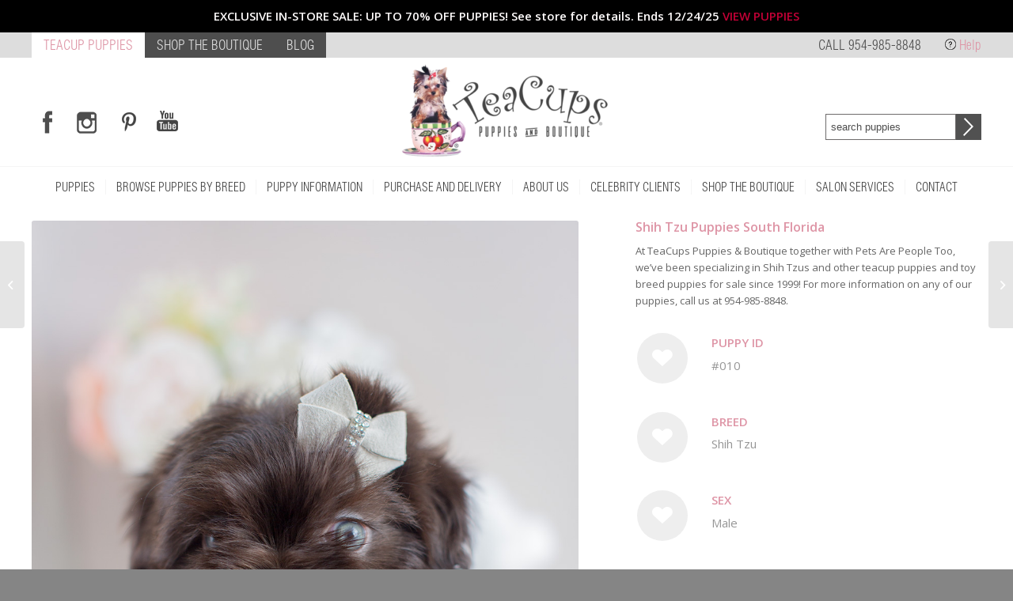

--- FILE ---
content_type: text/html; charset=UTF-8
request_url: https://www.teacupspuppies.com/teacup-puppies-south-florida/shih-tzu-puppy-019/
body_size: 128536
content:
<!DOCTYPE html>
<html dir="ltr" lang="en-US" prefix="og: https://ogp.me/ns#" class="html_stretched responsive av-preloader-disabled av-default-lightbox  html_header_top html_logo_center html_bottom_nav_header html_menu_right html_custom html_header_sticky_disabled html_header_shrinking_disabled html_header_topbar_active html_mobile_menu_tablet html_header_searchicon_disabled html_content_align_center html_header_unstick_top_disabled html_header_stretch_disabled html_av-submenu-hidden html_av-submenu-display-click html_av-overlay-side html_av-overlay-side-classic html_av-submenu-noclone html_entry_id_62737 av-cookies-no-cookie-consent av-no-preview html_text_menu_active ">
<head>
<meta charset="UTF-8" />
<meta name="robots" content="index, follow" />

	<meta name="facebook-domain-verification" content="xapzdmyu5nmiih3xuusqwxvc3s0wmb" />

<!-- mobile setting -->
<meta name="viewport" content="width=device-width, initial-scale=1">

<!-- Scripts/CSS and wp_head hook -->
<title>Adorable Little Shih Tzu Puppies for Sale | Teacup Puppies &amp; Boutique</title>

		<!-- All in One SEO 4.5.8 - aioseo.com -->
		<meta name="description" content="Browse our darling selection of tiny little Shih Tzu puppies here at Teacups!" />
		<meta name="robots" content="max-image-preview:large" />
		<link rel="canonical" href="https://www.teacupspuppies.com/teacup-puppies-south-florida/shih-tzu-puppy-019/" />
		<meta name="generator" content="All in One SEO (AIOSEO) 4.5.8" />
		<meta property="og:locale" content="en_US" />
		<meta property="og:site_name" content="Teacup Puppies &amp; Boutique | Tiny Toy and Teacup Puppies For Sale in South Florida" />
		<meta property="og:type" content="article" />
		<meta property="og:title" content="Adorable Little Shih Tzu Puppies for Sale | Teacup Puppies &amp; Boutique" />
		<meta property="og:description" content="Browse our darling selection of tiny little Shih Tzu puppies here at Teacups!" />
		<meta property="og:url" content="https://www.teacupspuppies.com/teacup-puppies-south-florida/shih-tzu-puppy-019/" />
		<meta property="article:published_time" content="2018-02-17T06:22:22+00:00" />
		<meta property="article:modified_time" content="2018-03-29T19:42:25+00:00" />
		<meta property="article:publisher" content="https://facebook.com/teacupspuppies" />
		<meta name="twitter:card" content="summary_large_image" />
		<meta name="twitter:site" content="@teacupspuppies" />
		<meta name="twitter:title" content="Adorable Little Shih Tzu Puppies for Sale | Teacup Puppies &amp; Boutique" />
		<meta name="twitter:description" content="Browse our darling selection of tiny little Shih Tzu puppies here at Teacups!" />
		<meta name="twitter:creator" content="@teacupspuppies" />
		<meta name="google" content="nositelinkssearchbox" />
		<script type="application/ld+json" class="aioseo-schema">
			{"@context":"https:\/\/schema.org","@graph":[{"@type":"BreadcrumbList","@id":"https:\/\/www.teacupspuppies.com\/teacup-puppies-south-florida\/shih-tzu-puppy-019\/#breadcrumblist","itemListElement":[{"@type":"ListItem","@id":"https:\/\/www.teacupspuppies.com\/#listItem","position":1,"name":"Home","item":"https:\/\/www.teacupspuppies.com\/","nextItem":"https:\/\/www.teacupspuppies.com\/teacup-puppies-south-florida\/shih-tzu-puppy-019\/#listItem"},{"@type":"ListItem","@id":"https:\/\/www.teacupspuppies.com\/teacup-puppies-south-florida\/shih-tzu-puppy-019\/#listItem","position":2,"name":"Shih Tzu Puppy #010","previousItem":"https:\/\/www.teacupspuppies.com\/#listItem"}]},{"@type":"Organization","@id":"https:\/\/www.teacupspuppies.com\/#organization","name":"TeaCups, Puppies & Boutique","url":"https:\/\/www.teacupspuppies.com\/","logo":{"@type":"ImageObject","url":"https:\/\/www.teacupspuppies.com\/wp-content\/uploads\/2024\/02\/teacup-yorkie-puppy-for-sale-florida.jpg","@id":"https:\/\/www.teacupspuppies.com\/teacup-puppies-south-florida\/shih-tzu-puppy-019\/#organizationLogo","width":112,"height":112,"caption":"puppies for sale"},"image":{"@id":"https:\/\/www.teacupspuppies.com\/#organizationLogo"},"sameAs":["https:\/\/facebook.com\/teacupspuppies","https:\/\/twitter.com\/teacupspuppies","https:\/\/instagram.com\/teacupspuppies","https:\/\/tiktok.com\/@teacupspuppies","https:\/\/pinterest.com\/teacupspuppies","https:\/\/youtube.com\/teacupspuppies"],"contactPoint":{"@type":"ContactPoint","telephone":"+19549858848","contactType":"none"}},{"@type":"WebPage","@id":"https:\/\/www.teacupspuppies.com\/teacup-puppies-south-florida\/shih-tzu-puppy-019\/#webpage","url":"https:\/\/www.teacupspuppies.com\/teacup-puppies-south-florida\/shih-tzu-puppy-019\/","name":"Adorable Little Shih Tzu Puppies for Sale | Teacup Puppies & Boutique","description":"Browse our darling selection of tiny little Shih Tzu puppies here at Teacups!","inLanguage":"en-US","isPartOf":{"@id":"https:\/\/www.teacupspuppies.com\/#website"},"breadcrumb":{"@id":"https:\/\/www.teacupspuppies.com\/teacup-puppies-south-florida\/shih-tzu-puppy-019\/#breadcrumblist"},"image":{"@type":"ImageObject","url":"https:\/\/www.teacupspuppies.com\/wp-content\/uploads\/2017\/01\/chocolate-shih-tzu-puppy-for-sale-010-teacup-puppies.jpg","@id":"https:\/\/www.teacupspuppies.com\/teacup-puppies-south-florida\/shih-tzu-puppy-019\/#mainImage","width":1071,"height":1500,"caption":"Chocolate Shih Tzu Puppies For Sale South Florida"},"primaryImageOfPage":{"@id":"https:\/\/www.teacupspuppies.com\/teacup-puppies-south-florida\/shih-tzu-puppy-019\/#mainImage"},"datePublished":"2018-02-17T01:22:22-05:00","dateModified":"2018-03-29T14:42:25-05:00"},{"@type":"WebSite","@id":"https:\/\/www.teacupspuppies.com\/#website","url":"https:\/\/www.teacupspuppies.com\/","name":"Teacup Puppies & Boutique","description":"Tiny Toy and Teacup Puppies For Sale in South Florida","inLanguage":"en-US","publisher":{"@id":"https:\/\/www.teacupspuppies.com\/#organization"}}]}
		</script>
		<!-- All in One SEO -->

<meta name="p:domain_verify" content="315c3bad4d0eaeb9c6103a3eee4e6627"/><style type="text/css">@font-face { font-family: 'star'; src: url('https://www.teacupspuppies.com/wp-content/plugins/woocommerce/assets/fonts/star.eot'); src: url('https://www.teacupspuppies.com/wp-content/plugins/woocommerce/assets/fonts/star.eot?#iefix') format('embedded-opentype'), 	  url('https://www.teacupspuppies.com/wp-content/plugins/woocommerce/assets/fonts/star.woff') format('woff'), 	  url('https://www.teacupspuppies.com/wp-content/plugins/woocommerce/assets/fonts/star.ttf') format('truetype'), 	  url('https://www.teacupspuppies.com/wp-content/plugins/woocommerce/assets/fonts/star.svg#star') format('svg'); font-weight: normal; font-style: normal;  } @font-face { font-family: 'WooCommerce'; src: url('https://www.teacupspuppies.com/wp-content/plugins/woocommerce/assets/fonts/WooCommerce.eot'); src: url('https://www.teacupspuppies.com/wp-content/plugins/woocommerce/assets/fonts/WooCommerce.eot?#iefix') format('embedded-opentype'), 	  url('https://www.teacupspuppies.com/wp-content/plugins/woocommerce/assets/fonts/WooCommerce.woff') format('woff'), 	  url('https://www.teacupspuppies.com/wp-content/plugins/woocommerce/assets/fonts/WooCommerce.ttf') format('truetype'), 	  url('https://www.teacupspuppies.com/wp-content/plugins/woocommerce/assets/fonts/WooCommerce.svg#WooCommerce') format('svg'); font-weight: normal; font-style: normal;  } </style><link rel="alternate" type="application/rss+xml" title="Teacup Puppies &amp; Boutique &raquo; Feed" href="https://www.teacupspuppies.com/feed/" />
<link rel="alternate" type="application/rss+xml" title="Teacup Puppies &amp; Boutique &raquo; Comments Feed" href="https://www.teacupspuppies.com/comments/feed/" />
<link rel="alternate" type="application/rss+xml" title="Teacup Puppies &amp; Boutique &raquo; Shih Tzu Puppy #010 Comments Feed" href="https://www.teacupspuppies.com/teacup-puppies-south-florida/shih-tzu-puppy-019/feed/" />
		<!-- This site uses the Google Analytics by MonsterInsights plugin v9.11.1 - Using Analytics tracking - https://www.monsterinsights.com/ -->
		<!-- Note: MonsterInsights is not currently configured on this site. The site owner needs to authenticate with Google Analytics in the MonsterInsights settings panel. -->
					<!-- No tracking code set -->
				<!-- / Google Analytics by MonsterInsights -->
		
<!-- google webfont font replacement -->

			<script type='text/javascript'>

				(function() {
					
					/*	check if webfonts are disabled by user setting via cookie - or user must opt in.	*/
					var html = document.getElementsByTagName('html')[0];
					var cookie_check = html.className.indexOf('av-cookies-needs-opt-in') >= 0 || html.className.indexOf('av-cookies-can-opt-out') >= 0;
					var allow_continue = true;
					var silent_accept_cookie = html.className.indexOf('av-cookies-user-silent-accept') >= 0;

					if( cookie_check && ! silent_accept_cookie )
					{
						if( ! document.cookie.match(/aviaCookieConsent/) || html.className.indexOf('av-cookies-session-refused') >= 0 )
						{
							allow_continue = false;
						}
						else
						{
							if( ! document.cookie.match(/aviaPrivacyRefuseCookiesHideBar/) )
							{
								allow_continue = false;
							}
							else if( ! document.cookie.match(/aviaPrivacyEssentialCookiesEnabled/) )
							{
								allow_continue = false;
							}
							else if( document.cookie.match(/aviaPrivacyGoogleWebfontsDisabled/) )
							{
								allow_continue = false;
							}
						}
					}
					
					if( allow_continue )
					{
						var f = document.createElement('link');
					
						f.type 	= 'text/css';
						f.rel 	= 'stylesheet';
						f.href 	= '//fonts.googleapis.com/css?family=Open+Sans:400,600';
						f.id 	= 'avia-google-webfont';

						document.getElementsByTagName('head')[0].appendChild(f);
					}
				})();
			
			</script>
			<script type="text/javascript">
window._wpemojiSettings = {"baseUrl":"https:\/\/s.w.org\/images\/core\/emoji\/14.0.0\/72x72\/","ext":".png","svgUrl":"https:\/\/s.w.org\/images\/core\/emoji\/14.0.0\/svg\/","svgExt":".svg","source":{"concatemoji":"https:\/\/www.teacupspuppies.com\/wp-includes\/js\/wp-emoji-release.min.js?ver=6.1.9"}};
/*! This file is auto-generated */
!function(e,a,t){var n,r,o,i=a.createElement("canvas"),p=i.getContext&&i.getContext("2d");function s(e,t){var a=String.fromCharCode,e=(p.clearRect(0,0,i.width,i.height),p.fillText(a.apply(this,e),0,0),i.toDataURL());return p.clearRect(0,0,i.width,i.height),p.fillText(a.apply(this,t),0,0),e===i.toDataURL()}function c(e){var t=a.createElement("script");t.src=e,t.defer=t.type="text/javascript",a.getElementsByTagName("head")[0].appendChild(t)}for(o=Array("flag","emoji"),t.supports={everything:!0,everythingExceptFlag:!0},r=0;r<o.length;r++)t.supports[o[r]]=function(e){if(p&&p.fillText)switch(p.textBaseline="top",p.font="600 32px Arial",e){case"flag":return s([127987,65039,8205,9895,65039],[127987,65039,8203,9895,65039])?!1:!s([55356,56826,55356,56819],[55356,56826,8203,55356,56819])&&!s([55356,57332,56128,56423,56128,56418,56128,56421,56128,56430,56128,56423,56128,56447],[55356,57332,8203,56128,56423,8203,56128,56418,8203,56128,56421,8203,56128,56430,8203,56128,56423,8203,56128,56447]);case"emoji":return!s([129777,127995,8205,129778,127999],[129777,127995,8203,129778,127999])}return!1}(o[r]),t.supports.everything=t.supports.everything&&t.supports[o[r]],"flag"!==o[r]&&(t.supports.everythingExceptFlag=t.supports.everythingExceptFlag&&t.supports[o[r]]);t.supports.everythingExceptFlag=t.supports.everythingExceptFlag&&!t.supports.flag,t.DOMReady=!1,t.readyCallback=function(){t.DOMReady=!0},t.supports.everything||(n=function(){t.readyCallback()},a.addEventListener?(a.addEventListener("DOMContentLoaded",n,!1),e.addEventListener("load",n,!1)):(e.attachEvent("onload",n),a.attachEvent("onreadystatechange",function(){"complete"===a.readyState&&t.readyCallback()})),(e=t.source||{}).concatemoji?c(e.concatemoji):e.wpemoji&&e.twemoji&&(c(e.twemoji),c(e.wpemoji)))}(window,document,window._wpemojiSettings);
</script>
<style type="text/css">
img.wp-smiley,
img.emoji {
	display: inline !important;
	border: none !important;
	box-shadow: none !important;
	height: 1em !important;
	width: 1em !important;
	margin: 0 0.07em !important;
	vertical-align: -0.1em !important;
	background: none !important;
	padding: 0 !important;
}
</style>
	<link rel='stylesheet' id='avia-woocommerce-css-css' href='https://www.teacupspuppies.com/wp-content/themes/enfold/config-woocommerce/woocommerce-mod.css?ver=6.1.9' type='text/css' media='all' />
<link rel='stylesheet' id='avia-grid-css' href='https://www.teacupspuppies.com/wp-content/themes/enfold/css/grid.css?ver=4.7.4' type='text/css' media='all' />
<link rel='stylesheet' id='avia-base-css' href='https://www.teacupspuppies.com/wp-content/themes/enfold/css/base.css?ver=4.7.4' type='text/css' media='all' />
<link rel='stylesheet' id='avia-layout-css' href='https://www.teacupspuppies.com/wp-content/themes/enfold/css/layout.css?ver=4.7.4' type='text/css' media='all' />
<link rel='stylesheet' id='avia-module-audioplayer-css' href='https://www.teacupspuppies.com/wp-content/themes/enfold/config-templatebuilder/avia-shortcodes/audio-player/audio-player.css?ver=6.1.9' type='text/css' media='all' />
<link rel='stylesheet' id='avia-module-blog-css' href='https://www.teacupspuppies.com/wp-content/themes/enfold/config-templatebuilder/avia-shortcodes/blog/blog.css?ver=6.1.9' type='text/css' media='all' />
<link rel='stylesheet' id='avia-module-postslider-css' href='https://www.teacupspuppies.com/wp-content/themes/enfold/config-templatebuilder/avia-shortcodes/postslider/postslider.css?ver=6.1.9' type='text/css' media='all' />
<link rel='stylesheet' id='avia-module-button-css' href='https://www.teacupspuppies.com/wp-content/themes/enfold/config-templatebuilder/avia-shortcodes/buttons/buttons.css?ver=6.1.9' type='text/css' media='all' />
<link rel='stylesheet' id='avia-module-buttonrow-css' href='https://www.teacupspuppies.com/wp-content/themes/enfold/config-templatebuilder/avia-shortcodes/buttonrow/buttonrow.css?ver=6.1.9' type='text/css' media='all' />
<link rel='stylesheet' id='avia-module-button-fullwidth-css' href='https://www.teacupspuppies.com/wp-content/themes/enfold/config-templatebuilder/avia-shortcodes/buttons_fullwidth/buttons_fullwidth.css?ver=6.1.9' type='text/css' media='all' />
<link rel='stylesheet' id='avia-module-catalogue-css' href='https://www.teacupspuppies.com/wp-content/themes/enfold/config-templatebuilder/avia-shortcodes/catalogue/catalogue.css?ver=6.1.9' type='text/css' media='all' />
<link rel='stylesheet' id='avia-module-comments-css' href='https://www.teacupspuppies.com/wp-content/themes/enfold/config-templatebuilder/avia-shortcodes/comments/comments.css?ver=6.1.9' type='text/css' media='all' />
<link rel='stylesheet' id='avia-module-contact-css' href='https://www.teacupspuppies.com/wp-content/themes/enfold/config-templatebuilder/avia-shortcodes/contact/contact.css?ver=6.1.9' type='text/css' media='all' />
<link rel='stylesheet' id='avia-module-slideshow-css' href='https://www.teacupspuppies.com/wp-content/themes/enfold/config-templatebuilder/avia-shortcodes/slideshow/slideshow.css?ver=6.1.9' type='text/css' media='all' />
<link rel='stylesheet' id='avia-module-slideshow-contentpartner-css' href='https://www.teacupspuppies.com/wp-content/themes/enfold/config-templatebuilder/avia-shortcodes/contentslider/contentslider.css?ver=6.1.9' type='text/css' media='all' />
<link rel='stylesheet' id='avia-module-countdown-css' href='https://www.teacupspuppies.com/wp-content/themes/enfold/config-templatebuilder/avia-shortcodes/countdown/countdown.css?ver=6.1.9' type='text/css' media='all' />
<link rel='stylesheet' id='avia-module-gallery-css' href='https://www.teacupspuppies.com/wp-content/themes/enfold/config-templatebuilder/avia-shortcodes/gallery/gallery.css?ver=6.1.9' type='text/css' media='all' />
<link rel='stylesheet' id='avia-module-gallery-hor-css' href='https://www.teacupspuppies.com/wp-content/themes/enfold/config-templatebuilder/avia-shortcodes/gallery_horizontal/gallery_horizontal.css?ver=6.1.9' type='text/css' media='all' />
<link rel='stylesheet' id='avia-module-maps-css' href='https://www.teacupspuppies.com/wp-content/themes/enfold/config-templatebuilder/avia-shortcodes/google_maps/google_maps.css?ver=6.1.9' type='text/css' media='all' />
<link rel='stylesheet' id='avia-module-gridrow-css' href='https://www.teacupspuppies.com/wp-content/themes/enfold/config-templatebuilder/avia-shortcodes/grid_row/grid_row.css?ver=6.1.9' type='text/css' media='all' />
<link rel='stylesheet' id='avia-module-heading-css' href='https://www.teacupspuppies.com/wp-content/themes/enfold/config-templatebuilder/avia-shortcodes/heading/heading.css?ver=6.1.9' type='text/css' media='all' />
<link rel='stylesheet' id='avia-module-rotator-css' href='https://www.teacupspuppies.com/wp-content/themes/enfold/config-templatebuilder/avia-shortcodes/headline_rotator/headline_rotator.css?ver=6.1.9' type='text/css' media='all' />
<link rel='stylesheet' id='avia-module-hr-css' href='https://www.teacupspuppies.com/wp-content/themes/enfold/config-templatebuilder/avia-shortcodes/hr/hr.css?ver=6.1.9' type='text/css' media='all' />
<link rel='stylesheet' id='avia-module-icon-css' href='https://www.teacupspuppies.com/wp-content/themes/enfold/config-templatebuilder/avia-shortcodes/icon/icon.css?ver=6.1.9' type='text/css' media='all' />
<link rel='stylesheet' id='avia-module-iconbox-css' href='https://www.teacupspuppies.com/wp-content/themes/enfold/config-templatebuilder/avia-shortcodes/iconbox/iconbox.css?ver=6.1.9' type='text/css' media='all' />
<link rel='stylesheet' id='avia-module-icongrid-css' href='https://www.teacupspuppies.com/wp-content/themes/enfold/config-templatebuilder/avia-shortcodes/icongrid/icongrid.css?ver=6.1.9' type='text/css' media='all' />
<link rel='stylesheet' id='avia-module-iconlist-css' href='https://www.teacupspuppies.com/wp-content/themes/enfold/config-templatebuilder/avia-shortcodes/iconlist/iconlist.css?ver=6.1.9' type='text/css' media='all' />
<link rel='stylesheet' id='avia-module-image-css' href='https://www.teacupspuppies.com/wp-content/themes/enfold/config-templatebuilder/avia-shortcodes/image/image.css?ver=6.1.9' type='text/css' media='all' />
<link rel='stylesheet' id='avia-module-hotspot-css' href='https://www.teacupspuppies.com/wp-content/themes/enfold/config-templatebuilder/avia-shortcodes/image_hotspots/image_hotspots.css?ver=6.1.9' type='text/css' media='all' />
<link rel='stylesheet' id='avia-module-magazine-css' href='https://www.teacupspuppies.com/wp-content/themes/enfold/config-templatebuilder/avia-shortcodes/magazine/magazine.css?ver=6.1.9' type='text/css' media='all' />
<link rel='stylesheet' id='avia-module-masonry-css' href='https://www.teacupspuppies.com/wp-content/themes/enfold/config-templatebuilder/avia-shortcodes/masonry_entries/masonry_entries.css?ver=6.1.9' type='text/css' media='all' />
<link rel='stylesheet' id='avia-siteloader-css' href='https://www.teacupspuppies.com/wp-content/themes/enfold/css/avia-snippet-site-preloader.css?ver=6.1.9' type='text/css' media='all' />
<link rel='stylesheet' id='avia-module-menu-css' href='https://www.teacupspuppies.com/wp-content/themes/enfold/config-templatebuilder/avia-shortcodes/menu/menu.css?ver=6.1.9' type='text/css' media='all' />
<link rel='stylesheet' id='avia-modfule-notification-css' href='https://www.teacupspuppies.com/wp-content/themes/enfold/config-templatebuilder/avia-shortcodes/notification/notification.css?ver=6.1.9' type='text/css' media='all' />
<link rel='stylesheet' id='avia-module-numbers-css' href='https://www.teacupspuppies.com/wp-content/themes/enfold/config-templatebuilder/avia-shortcodes/numbers/numbers.css?ver=6.1.9' type='text/css' media='all' />
<link rel='stylesheet' id='avia-module-portfolio-css' href='https://www.teacupspuppies.com/wp-content/themes/enfold/config-templatebuilder/avia-shortcodes/portfolio/portfolio.css?ver=6.1.9' type='text/css' media='all' />
<link rel='stylesheet' id='avia-module-progress-bar-css' href='https://www.teacupspuppies.com/wp-content/themes/enfold/config-templatebuilder/avia-shortcodes/progressbar/progressbar.css?ver=6.1.9' type='text/css' media='all' />
<link rel='stylesheet' id='avia-module-promobox-css' href='https://www.teacupspuppies.com/wp-content/themes/enfold/config-templatebuilder/avia-shortcodes/promobox/promobox.css?ver=6.1.9' type='text/css' media='all' />
<link rel='stylesheet' id='avia-sc-search-css' href='https://www.teacupspuppies.com/wp-content/themes/enfold/config-templatebuilder/avia-shortcodes/search/search.css?ver=6.1.9' type='text/css' media='all' />
<link rel='stylesheet' id='avia-module-slideshow-accordion-css' href='https://www.teacupspuppies.com/wp-content/themes/enfold/config-templatebuilder/avia-shortcodes/slideshow_accordion/slideshow_accordion.css?ver=6.1.9' type='text/css' media='all' />
<link rel='stylesheet' id='avia-module-slideshow-feature-image-css' href='https://www.teacupspuppies.com/wp-content/themes/enfold/config-templatebuilder/avia-shortcodes/slideshow_feature_image/slideshow_feature_image.css?ver=6.1.9' type='text/css' media='all' />
<link rel='stylesheet' id='avia-module-slideshow-fullsize-css' href='https://www.teacupspuppies.com/wp-content/themes/enfold/config-templatebuilder/avia-shortcodes/slideshow_fullsize/slideshow_fullsize.css?ver=6.1.9' type='text/css' media='all' />
<link rel='stylesheet' id='avia-module-slideshow-fullscreen-css' href='https://www.teacupspuppies.com/wp-content/themes/enfold/config-templatebuilder/avia-shortcodes/slideshow_fullscreen/slideshow_fullscreen.css?ver=6.1.9' type='text/css' media='all' />
<link rel='stylesheet' id='avia-module-slideshow-ls-css' href='https://www.teacupspuppies.com/wp-content/themes/enfold/config-templatebuilder/avia-shortcodes/slideshow_layerslider/slideshow_layerslider.css?ver=6.1.9' type='text/css' media='all' />
<link rel='stylesheet' id='avia-module-social-css' href='https://www.teacupspuppies.com/wp-content/themes/enfold/config-templatebuilder/avia-shortcodes/social_share/social_share.css?ver=6.1.9' type='text/css' media='all' />
<link rel='stylesheet' id='avia-module-tabsection-css' href='https://www.teacupspuppies.com/wp-content/themes/enfold/config-templatebuilder/avia-shortcodes/tab_section/tab_section.css?ver=6.1.9' type='text/css' media='all' />
<link rel='stylesheet' id='avia-module-table-css' href='https://www.teacupspuppies.com/wp-content/themes/enfold/config-templatebuilder/avia-shortcodes/table/table.css?ver=6.1.9' type='text/css' media='all' />
<link rel='stylesheet' id='avia-module-tabs-css' href='https://www.teacupspuppies.com/wp-content/themes/enfold/config-templatebuilder/avia-shortcodes/tabs/tabs.css?ver=6.1.9' type='text/css' media='all' />
<link rel='stylesheet' id='avia-module-team-css' href='https://www.teacupspuppies.com/wp-content/themes/enfold/config-templatebuilder/avia-shortcodes/team/team.css?ver=6.1.9' type='text/css' media='all' />
<link rel='stylesheet' id='avia-module-testimonials-css' href='https://www.teacupspuppies.com/wp-content/themes/enfold/config-templatebuilder/avia-shortcodes/testimonials/testimonials.css?ver=6.1.9' type='text/css' media='all' />
<link rel='stylesheet' id='avia-module-timeline-css' href='https://www.teacupspuppies.com/wp-content/themes/enfold/config-templatebuilder/avia-shortcodes/timeline/timeline.css?ver=6.1.9' type='text/css' media='all' />
<link rel='stylesheet' id='avia-module-toggles-css' href='https://www.teacupspuppies.com/wp-content/themes/enfold/config-templatebuilder/avia-shortcodes/toggles/toggles.css?ver=6.1.9' type='text/css' media='all' />
<link rel='stylesheet' id='avia-module-video-css' href='https://www.teacupspuppies.com/wp-content/themes/enfold/config-templatebuilder/avia-shortcodes/video/video.css?ver=6.1.9' type='text/css' media='all' />
<link rel='stylesheet' id='wp-block-library-css' href='https://www.teacupspuppies.com/wp-includes/css/dist/block-library/style.min.css?ver=6.1.9' type='text/css' media='all' />
<link rel='stylesheet' id='wc-block-vendors-style-css' href='https://www.teacupspuppies.com/wp-content/plugins/woocommerce/packages/woocommerce-blocks/build/vendors-style.css?ver=3.1.0' type='text/css' media='all' />
<link rel='stylesheet' id='wc-block-style-css' href='https://www.teacupspuppies.com/wp-content/plugins/woocommerce/packages/woocommerce-blocks/build/style.css?ver=3.1.0' type='text/css' media='all' />
<link rel='stylesheet' id='classic-theme-styles-css' href='https://www.teacupspuppies.com/wp-includes/css/classic-themes.min.css?ver=1' type='text/css' media='all' />
<style id='global-styles-inline-css' type='text/css'>
body{--wp--preset--color--black: #000000;--wp--preset--color--cyan-bluish-gray: #abb8c3;--wp--preset--color--white: #ffffff;--wp--preset--color--pale-pink: #f78da7;--wp--preset--color--vivid-red: #cf2e2e;--wp--preset--color--luminous-vivid-orange: #ff6900;--wp--preset--color--luminous-vivid-amber: #fcb900;--wp--preset--color--light-green-cyan: #7bdcb5;--wp--preset--color--vivid-green-cyan: #00d084;--wp--preset--color--pale-cyan-blue: #8ed1fc;--wp--preset--color--vivid-cyan-blue: #0693e3;--wp--preset--color--vivid-purple: #9b51e0;--wp--preset--gradient--vivid-cyan-blue-to-vivid-purple: linear-gradient(135deg,rgba(6,147,227,1) 0%,rgb(155,81,224) 100%);--wp--preset--gradient--light-green-cyan-to-vivid-green-cyan: linear-gradient(135deg,rgb(122,220,180) 0%,rgb(0,208,130) 100%);--wp--preset--gradient--luminous-vivid-amber-to-luminous-vivid-orange: linear-gradient(135deg,rgba(252,185,0,1) 0%,rgba(255,105,0,1) 100%);--wp--preset--gradient--luminous-vivid-orange-to-vivid-red: linear-gradient(135deg,rgba(255,105,0,1) 0%,rgb(207,46,46) 100%);--wp--preset--gradient--very-light-gray-to-cyan-bluish-gray: linear-gradient(135deg,rgb(238,238,238) 0%,rgb(169,184,195) 100%);--wp--preset--gradient--cool-to-warm-spectrum: linear-gradient(135deg,rgb(74,234,220) 0%,rgb(151,120,209) 20%,rgb(207,42,186) 40%,rgb(238,44,130) 60%,rgb(251,105,98) 80%,rgb(254,248,76) 100%);--wp--preset--gradient--blush-light-purple: linear-gradient(135deg,rgb(255,206,236) 0%,rgb(152,150,240) 100%);--wp--preset--gradient--blush-bordeaux: linear-gradient(135deg,rgb(254,205,165) 0%,rgb(254,45,45) 50%,rgb(107,0,62) 100%);--wp--preset--gradient--luminous-dusk: linear-gradient(135deg,rgb(255,203,112) 0%,rgb(199,81,192) 50%,rgb(65,88,208) 100%);--wp--preset--gradient--pale-ocean: linear-gradient(135deg,rgb(255,245,203) 0%,rgb(182,227,212) 50%,rgb(51,167,181) 100%);--wp--preset--gradient--electric-grass: linear-gradient(135deg,rgb(202,248,128) 0%,rgb(113,206,126) 100%);--wp--preset--gradient--midnight: linear-gradient(135deg,rgb(2,3,129) 0%,rgb(40,116,252) 100%);--wp--preset--duotone--dark-grayscale: url('#wp-duotone-dark-grayscale');--wp--preset--duotone--grayscale: url('#wp-duotone-grayscale');--wp--preset--duotone--purple-yellow: url('#wp-duotone-purple-yellow');--wp--preset--duotone--blue-red: url('#wp-duotone-blue-red');--wp--preset--duotone--midnight: url('#wp-duotone-midnight');--wp--preset--duotone--magenta-yellow: url('#wp-duotone-magenta-yellow');--wp--preset--duotone--purple-green: url('#wp-duotone-purple-green');--wp--preset--duotone--blue-orange: url('#wp-duotone-blue-orange');--wp--preset--font-size--small: 13px;--wp--preset--font-size--medium: 20px;--wp--preset--font-size--large: 36px;--wp--preset--font-size--x-large: 42px;--wp--preset--spacing--20: 0.44rem;--wp--preset--spacing--30: 0.67rem;--wp--preset--spacing--40: 1rem;--wp--preset--spacing--50: 1.5rem;--wp--preset--spacing--60: 2.25rem;--wp--preset--spacing--70: 3.38rem;--wp--preset--spacing--80: 5.06rem;}:where(.is-layout-flex){gap: 0.5em;}body .is-layout-flow > .alignleft{float: left;margin-inline-start: 0;margin-inline-end: 2em;}body .is-layout-flow > .alignright{float: right;margin-inline-start: 2em;margin-inline-end: 0;}body .is-layout-flow > .aligncenter{margin-left: auto !important;margin-right: auto !important;}body .is-layout-constrained > .alignleft{float: left;margin-inline-start: 0;margin-inline-end: 2em;}body .is-layout-constrained > .alignright{float: right;margin-inline-start: 2em;margin-inline-end: 0;}body .is-layout-constrained > .aligncenter{margin-left: auto !important;margin-right: auto !important;}body .is-layout-constrained > :where(:not(.alignleft):not(.alignright):not(.alignfull)){max-width: var(--wp--style--global--content-size);margin-left: auto !important;margin-right: auto !important;}body .is-layout-constrained > .alignwide{max-width: var(--wp--style--global--wide-size);}body .is-layout-flex{display: flex;}body .is-layout-flex{flex-wrap: wrap;align-items: center;}body .is-layout-flex > *{margin: 0;}:where(.wp-block-columns.is-layout-flex){gap: 2em;}.has-black-color{color: var(--wp--preset--color--black) !important;}.has-cyan-bluish-gray-color{color: var(--wp--preset--color--cyan-bluish-gray) !important;}.has-white-color{color: var(--wp--preset--color--white) !important;}.has-pale-pink-color{color: var(--wp--preset--color--pale-pink) !important;}.has-vivid-red-color{color: var(--wp--preset--color--vivid-red) !important;}.has-luminous-vivid-orange-color{color: var(--wp--preset--color--luminous-vivid-orange) !important;}.has-luminous-vivid-amber-color{color: var(--wp--preset--color--luminous-vivid-amber) !important;}.has-light-green-cyan-color{color: var(--wp--preset--color--light-green-cyan) !important;}.has-vivid-green-cyan-color{color: var(--wp--preset--color--vivid-green-cyan) !important;}.has-pale-cyan-blue-color{color: var(--wp--preset--color--pale-cyan-blue) !important;}.has-vivid-cyan-blue-color{color: var(--wp--preset--color--vivid-cyan-blue) !important;}.has-vivid-purple-color{color: var(--wp--preset--color--vivid-purple) !important;}.has-black-background-color{background-color: var(--wp--preset--color--black) !important;}.has-cyan-bluish-gray-background-color{background-color: var(--wp--preset--color--cyan-bluish-gray) !important;}.has-white-background-color{background-color: var(--wp--preset--color--white) !important;}.has-pale-pink-background-color{background-color: var(--wp--preset--color--pale-pink) !important;}.has-vivid-red-background-color{background-color: var(--wp--preset--color--vivid-red) !important;}.has-luminous-vivid-orange-background-color{background-color: var(--wp--preset--color--luminous-vivid-orange) !important;}.has-luminous-vivid-amber-background-color{background-color: var(--wp--preset--color--luminous-vivid-amber) !important;}.has-light-green-cyan-background-color{background-color: var(--wp--preset--color--light-green-cyan) !important;}.has-vivid-green-cyan-background-color{background-color: var(--wp--preset--color--vivid-green-cyan) !important;}.has-pale-cyan-blue-background-color{background-color: var(--wp--preset--color--pale-cyan-blue) !important;}.has-vivid-cyan-blue-background-color{background-color: var(--wp--preset--color--vivid-cyan-blue) !important;}.has-vivid-purple-background-color{background-color: var(--wp--preset--color--vivid-purple) !important;}.has-black-border-color{border-color: var(--wp--preset--color--black) !important;}.has-cyan-bluish-gray-border-color{border-color: var(--wp--preset--color--cyan-bluish-gray) !important;}.has-white-border-color{border-color: var(--wp--preset--color--white) !important;}.has-pale-pink-border-color{border-color: var(--wp--preset--color--pale-pink) !important;}.has-vivid-red-border-color{border-color: var(--wp--preset--color--vivid-red) !important;}.has-luminous-vivid-orange-border-color{border-color: var(--wp--preset--color--luminous-vivid-orange) !important;}.has-luminous-vivid-amber-border-color{border-color: var(--wp--preset--color--luminous-vivid-amber) !important;}.has-light-green-cyan-border-color{border-color: var(--wp--preset--color--light-green-cyan) !important;}.has-vivid-green-cyan-border-color{border-color: var(--wp--preset--color--vivid-green-cyan) !important;}.has-pale-cyan-blue-border-color{border-color: var(--wp--preset--color--pale-cyan-blue) !important;}.has-vivid-cyan-blue-border-color{border-color: var(--wp--preset--color--vivid-cyan-blue) !important;}.has-vivid-purple-border-color{border-color: var(--wp--preset--color--vivid-purple) !important;}.has-vivid-cyan-blue-to-vivid-purple-gradient-background{background: var(--wp--preset--gradient--vivid-cyan-blue-to-vivid-purple) !important;}.has-light-green-cyan-to-vivid-green-cyan-gradient-background{background: var(--wp--preset--gradient--light-green-cyan-to-vivid-green-cyan) !important;}.has-luminous-vivid-amber-to-luminous-vivid-orange-gradient-background{background: var(--wp--preset--gradient--luminous-vivid-amber-to-luminous-vivid-orange) !important;}.has-luminous-vivid-orange-to-vivid-red-gradient-background{background: var(--wp--preset--gradient--luminous-vivid-orange-to-vivid-red) !important;}.has-very-light-gray-to-cyan-bluish-gray-gradient-background{background: var(--wp--preset--gradient--very-light-gray-to-cyan-bluish-gray) !important;}.has-cool-to-warm-spectrum-gradient-background{background: var(--wp--preset--gradient--cool-to-warm-spectrum) !important;}.has-blush-light-purple-gradient-background{background: var(--wp--preset--gradient--blush-light-purple) !important;}.has-blush-bordeaux-gradient-background{background: var(--wp--preset--gradient--blush-bordeaux) !important;}.has-luminous-dusk-gradient-background{background: var(--wp--preset--gradient--luminous-dusk) !important;}.has-pale-ocean-gradient-background{background: var(--wp--preset--gradient--pale-ocean) !important;}.has-electric-grass-gradient-background{background: var(--wp--preset--gradient--electric-grass) !important;}.has-midnight-gradient-background{background: var(--wp--preset--gradient--midnight) !important;}.has-small-font-size{font-size: var(--wp--preset--font-size--small) !important;}.has-medium-font-size{font-size: var(--wp--preset--font-size--medium) !important;}.has-large-font-size{font-size: var(--wp--preset--font-size--large) !important;}.has-x-large-font-size{font-size: var(--wp--preset--font-size--x-large) !important;}
.wp-block-navigation a:where(:not(.wp-element-button)){color: inherit;}
:where(.wp-block-columns.is-layout-flex){gap: 2em;}
.wp-block-pullquote{font-size: 1.5em;line-height: 1.6;}
</style>
<link rel='stylesheet' id='simple-banner-style-css' href='https://www.teacupspuppies.com/wp-content/plugins/simple-banner/simple-banner.css?ver=2.17.0' type='text/css' media='all' />
<style id='woocommerce-inline-inline-css' type='text/css'>
.woocommerce form .form-row .required { visibility: visible; }
</style>
<link rel='stylesheet' id='avia-scs-css' href='https://www.teacupspuppies.com/wp-content/themes/enfold/css/shortcodes.css?ver=4.7.4' type='text/css' media='all' />
<link rel='stylesheet' id='avia-popup-css-css' href='https://www.teacupspuppies.com/wp-content/themes/enfold/js/aviapopup/magnific-popup.css?ver=4.7.4' type='text/css' media='screen' />
<link rel='stylesheet' id='avia-lightbox-css' href='https://www.teacupspuppies.com/wp-content/themes/enfold/css/avia-snippet-lightbox.css?ver=4.7.4' type='text/css' media='screen' />
<link rel='stylesheet' id='avia-widget-css-css' href='https://www.teacupspuppies.com/wp-content/themes/enfold/css/avia-snippet-widget.css?ver=4.7.4' type='text/css' media='screen' />
<link rel='stylesheet' id='mediaelement-css' href='https://www.teacupspuppies.com/wp-includes/js/mediaelement/mediaelementplayer-legacy.min.css?ver=4.2.17' type='text/css' media='all' />
<link rel='stylesheet' id='wp-mediaelement-css' href='https://www.teacupspuppies.com/wp-includes/js/mediaelement/wp-mediaelement.min.css?ver=6.1.9' type='text/css' media='all' />
<link rel='stylesheet' id='avia-dynamic-css' href='https://www.teacupspuppies.com/wp-content/uploads/dynamic_avia/enfold_child.css?ver=65dc1061f18d1' type='text/css' media='all' />
<link rel='stylesheet' id='avia-custom-css' href='https://www.teacupspuppies.com/wp-content/themes/enfold/css/custom.css?ver=4.7.4' type='text/css' media='all' />
<link rel='stylesheet' id='avia-style-css' href='https://www.teacupspuppies.com/wp-content/themes/enfold-child/style.css?ver=4.7.4' type='text/css' media='all' />
<link rel='stylesheet' id='dashicons-css' href='https://www.teacupspuppies.com/wp-includes/css/dashicons.min.css?ver=6.1.9' type='text/css' media='all' />
<link rel='stylesheet' id='my-calendar-reset-css' href='https://www.teacupspuppies.com/wp-content/plugins/my-calendar/css/reset.css?ver=3.4.24' type='text/css' media='all' />
<link rel='stylesheet' id='my-calendar-style-css' href='https://www.teacupspuppies.com/wp-content/plugins/my-calendar/styles/twentytwentytwo.css?ver=3.4.24-twentytwentytwo-css' type='text/css' media='all' />
<style id='my-calendar-style-inline-css' type='text/css'>

/* Styles by My Calendar - Joseph C Dolson https://www.joedolson.com/ */

.mc-main .mc_general .event-title, .mc-main .mc_general .event-title a { background: #ffeaff !important; color: #000000 !important; }
.mc-main .mc_general .event-title a:hover, .mc-main .mc_general .event-title a:focus { background: #ffffff !important;}
.mc-main .mc_holiday .event-title, .mc-main .mc_holiday .event-title a { background: #e2d8ff !important; color: #000000 !important; }
.mc-main .mc_holiday .event-title a:hover, .mc-main .mc_holiday .event-title a:focus { background: #ffffff !important;}
.mc-main .mc_sale .event-title, .mc-main .mc_sale .event-title a { background: #d6efff !important; color: #000000 !important; }
.mc-main .mc_sale .event-title a:hover, .mc-main .mc_sale .event-title a:focus { background: #ffffff !important;}
.mc-main {--primary-dark: #313233; --primary-light: #fff; --secondary-light: #fff; --secondary-dark: #000; --highlight-dark: #666; --highlight-light: #efefef; --category-mc_general: #ffeaff; --category-mc_holiday: #e2d8ff; --category-mc_sale: #d6efff; }
</style>
<link rel='stylesheet' id='shiftnav-css' href='https://www.teacupspuppies.com/wp-content/plugins/shiftnav-responsive-mobile-menu/assets/css/shiftnav.min.css?ver=1.7.2' type='text/css' media='all' />
<link rel='stylesheet' id='shiftnav-font-awesome-css' href='https://www.teacupspuppies.com/wp-content/plugins/shiftnav-responsive-mobile-menu/assets/css/fontawesome/css/font-awesome.min.css?ver=1.7.2' type='text/css' media='all' />
<link rel='stylesheet' id='shiftnav-standard-dark-css' href='https://www.teacupspuppies.com/wp-content/plugins/shiftnav-responsive-mobile-menu/assets/css/skins/standard-dark.css?ver=1.7.2' type='text/css' media='all' />
<script type='text/javascript' src='https://www.teacupspuppies.com/wp-includes/js/jquery/jquery.min.js?ver=3.6.1' id='jquery-core-js'></script>
<script type='text/javascript' src='https://www.teacupspuppies.com/wp-includes/js/jquery/jquery-migrate.min.js?ver=3.3.2' id='jquery-migrate-js'></script>
<script type='text/javascript' id='simple-banner-script-js-before'>
const simpleBannerScriptParams = {"version":"2.17.0","hide_simple_banner":"no","simple_banner_prepend_element":"body","simple_banner_position":"","header_margin":"","header_padding":"","simple_banner_z_index":"","simple_banner_text":"EXCLUSIVE IN-STORE SALE: UP TO 70% OFF PUPPIES! See store for details. Ends 12\/24\/25 <a href=\"https:\/\/www.teacupspuppies.com\/teacup-puppies-for-sale\/\">VIEW PUPPIES<\/a>","pro_version_enabled":"","disabled_on_current_page":false,"debug_mode":"","id":62737,"disabled_pages_array":[],"is_current_page_a_post":false,"disabled_on_posts":"","simple_banner_disabled_page_paths":"","simple_banner_font_size":"15px","simple_banner_color":"#000000","simple_banner_text_color":"#fffcfc","simple_banner_link_color":"#c30036","simple_banner_close_color":"#ffffff","simple_banner_custom_css":"","simple_banner_scrolling_custom_css":"","simple_banner_text_custom_css":"","simple_banner_button_css":"","site_custom_css":"","keep_site_custom_css":"","site_custom_js":"","keep_site_custom_js":"","wp_body_open_enabled":"","wp_body_open":true,"close_button_enabled":"","close_button_expiration":"","close_button_cookie_set":false,"current_date":{"date":"2026-01-16 20:11:58.098261","timezone_type":3,"timezone":"UTC"},"start_date":{"date":"2026-01-16 20:11:58.098267","timezone_type":3,"timezone":"UTC"},"end_date":{"date":"2026-01-16 20:11:58.098270","timezone_type":3,"timezone":"UTC"},"simple_banner_start_after_date":"","simple_banner_remove_after_date":"","simple_banner_insert_inside_element":""}
</script>
<script type='text/javascript' src='https://www.teacupspuppies.com/wp-content/plugins/simple-banner/simple-banner.js?ver=2.17.0' id='simple-banner-script-js'></script>
<script type='text/javascript' src='https://www.teacupspuppies.com/wp-content/themes/enfold/js/avia-compat.js?ver=4.7.4' id='avia-compat-js'></script>
<link rel="https://api.w.org/" href="https://www.teacupspuppies.com/wp-json/" /><link rel="alternate" type="application/json" href="https://www.teacupspuppies.com/wp-json/wp/v2/portfolio/62737" /><link rel="EditURI" type="application/rsd+xml" title="RSD" href="https://www.teacupspuppies.com/xmlrpc.php?rsd" />
<link rel="wlwmanifest" type="application/wlwmanifest+xml" href="https://www.teacupspuppies.com/wp-includes/wlwmanifest.xml" />
<meta name="generator" content="WordPress 6.1.9" />
<meta name="generator" content="WooCommerce 4.5.5" />
<link rel='shortlink' href='https://www.teacupspuppies.com/?p=62737' />
<link rel="alternate" type="application/json+oembed" href="https://www.teacupspuppies.com/wp-json/oembed/1.0/embed?url=https%3A%2F%2Fwww.teacupspuppies.com%2Fteacup-puppies-south-florida%2Fshih-tzu-puppy-019%2F" />
<link rel="alternate" type="text/xml+oembed" href="https://www.teacupspuppies.com/wp-json/oembed/1.0/embed?url=https%3A%2F%2Fwww.teacupspuppies.com%2Fteacup-puppies-south-florida%2Fshih-tzu-puppy-019%2F&#038;format=xml" />

	<!-- ShiftNav CSS
	================================================================ -->
	<style type="text/css" id="shiftnav-dynamic-css">

	@media only screen and (min-width:767px){ #shiftnav-toggle-main, .shiftnav-toggle-mobile{ display:none; } .shiftnav-wrap { padding-top:0 !important; } }
	@media only screen and (max-width:766px){ #advanced_menu_toggle, #mobile-advanced{ display:none !important; } }

/* Status: Loaded from Transient */

	</style>
	<!-- end ShiftNav CSS -->

	<style type="text/css">.simple-banner .simple-banner-text{font-size:15px;}</style><style type="text/css">.simple-banner{background:#000000;}</style><style type="text/css">.simple-banner .simple-banner-text{color:#fffcfc;}</style><style type="text/css">.simple-banner .simple-banner-text a{color:#c30036;}</style><style type="text/css">.simple-banner{z-index: 99999;}</style><style type="text/css">.simple-banner .simple-banner-button{color:#ffffff;}</style><style id="simple-banner-site-custom-css-dummy" type="text/css"></style><script id="simple-banner-site-custom-js-dummy" type="text/javascript"></script><link rel="profile" href="http://gmpg.org/xfn/11" />
<link rel="alternate" type="application/rss+xml" title="Teacup Puppies &amp; Boutique RSS2 Feed" href="https://www.teacupspuppies.com/feed/" />
<link rel="pingback" href="https://www.teacupspuppies.com/xmlrpc.php" />

<style type='text/css' media='screen'>
 #top #header_main > .container, #top #header_main > .container .main_menu  .av-main-nav > li > a, #top #header_main #menu-item-shop .cart_dropdown_link{ height:137px; line-height: 137px; }
 .html_top_nav_header .av-logo-container{ height:137px;  }
 .html_header_top.html_header_sticky #top #wrap_all #main{ padding-top:219px; } 
</style>
<!--[if lt IE 9]><script src="https://www.teacupspuppies.com/wp-content/themes/enfold/js/html5shiv.js"></script><![endif]-->
<link rel="icon" href="https://teacupspuppies.com/wp-content/uploads/2013/04/favicon.ico" type="image/x-icon">
	<noscript><style>.woocommerce-product-gallery{ opacity: 1 !important; }</style></noscript>
	<link rel="icon" href="https://www.teacupspuppies.com/wp-content/uploads/2024/02/cropped-puppies-for-sale-teacup-puppy-boutique-florida-32x32.png" sizes="32x32" />
<link rel="icon" href="https://www.teacupspuppies.com/wp-content/uploads/2024/02/cropped-puppies-for-sale-teacup-puppy-boutique-florida-192x192.png" sizes="192x192" />
<link rel="apple-touch-icon" href="https://www.teacupspuppies.com/wp-content/uploads/2024/02/cropped-puppies-for-sale-teacup-puppy-boutique-florida-180x180.png" />
<meta name="msapplication-TileImage" content="https://www.teacupspuppies.com/wp-content/uploads/2024/02/cropped-puppies-for-sale-teacup-puppy-boutique-florida-270x270.png" />
<style type='text/css'>
@font-face {font-family: 'entypo-fontello'; font-weight: normal; font-style: normal; font-display: auto;
src: url('https://www.teacupspuppies.com/wp-content/themes/enfold/config-templatebuilder/avia-template-builder/assets/fonts/entypo-fontello.eot');
src: url('https://www.teacupspuppies.com/wp-content/themes/enfold/config-templatebuilder/avia-template-builder/assets/fonts/entypo-fontello.eot?#iefix') format('embedded-opentype'), 
url('https://www.teacupspuppies.com/wp-content/themes/enfold/config-templatebuilder/avia-template-builder/assets/fonts/entypo-fontello.woff') format('woff'),
url('https://www.teacupspuppies.com/wp-content/themes/enfold/config-templatebuilder/avia-template-builder/assets/fonts/entypo-fontello.woff2') format('woff2'),
url('https://www.teacupspuppies.com/wp-content/themes/enfold/config-templatebuilder/avia-template-builder/assets/fonts/entypo-fontello.ttf') format('truetype'), 
url('https://www.teacupspuppies.com/wp-content/themes/enfold/config-templatebuilder/avia-template-builder/assets/fonts/entypo-fontello.svg#entypo-fontello') format('svg');
} #top .avia-font-entypo-fontello, body .avia-font-entypo-fontello, html body [data-av_iconfont='entypo-fontello']:before{ font-family: 'entypo-fontello'; }
</style>

<!--
Debugging Info for Theme support: 

Theme: Enfold
Version: 4.7.4
Installed: enfold
AviaFramework Version: 5.0
AviaBuilder Version: 4.7.1.1
aviaElementManager Version: 1.0.1
- - - - - - - - - - -
ChildTheme: Enfold Child
ChildTheme Version: 1.0
ChildTheme Installed: enfold

ML:128-PU:80-PLA:9
WP:6.1.9
Compress: CSS:disabled - JS:disabled
Updates: disabled
PLAu:8
-->
</head>




<body id="top" class="portfolio-template-default single single-portfolio postid-62737  rtl_columns stretched open_sans theme-enfold woocommerce-no-js" itemscope="itemscope" itemtype="https://schema.org/WebPage" >

	<svg xmlns="http://www.w3.org/2000/svg" viewBox="0 0 0 0" width="0" height="0" focusable="false" role="none" style="visibility: hidden; position: absolute; left: -9999px; overflow: hidden;" ><defs><filter id="wp-duotone-dark-grayscale"><feColorMatrix color-interpolation-filters="sRGB" type="matrix" values=" .299 .587 .114 0 0 .299 .587 .114 0 0 .299 .587 .114 0 0 .299 .587 .114 0 0 " /><feComponentTransfer color-interpolation-filters="sRGB" ><feFuncR type="table" tableValues="0 0.49803921568627" /><feFuncG type="table" tableValues="0 0.49803921568627" /><feFuncB type="table" tableValues="0 0.49803921568627" /><feFuncA type="table" tableValues="1 1" /></feComponentTransfer><feComposite in2="SourceGraphic" operator="in" /></filter></defs></svg><svg xmlns="http://www.w3.org/2000/svg" viewBox="0 0 0 0" width="0" height="0" focusable="false" role="none" style="visibility: hidden; position: absolute; left: -9999px; overflow: hidden;" ><defs><filter id="wp-duotone-grayscale"><feColorMatrix color-interpolation-filters="sRGB" type="matrix" values=" .299 .587 .114 0 0 .299 .587 .114 0 0 .299 .587 .114 0 0 .299 .587 .114 0 0 " /><feComponentTransfer color-interpolation-filters="sRGB" ><feFuncR type="table" tableValues="0 1" /><feFuncG type="table" tableValues="0 1" /><feFuncB type="table" tableValues="0 1" /><feFuncA type="table" tableValues="1 1" /></feComponentTransfer><feComposite in2="SourceGraphic" operator="in" /></filter></defs></svg><svg xmlns="http://www.w3.org/2000/svg" viewBox="0 0 0 0" width="0" height="0" focusable="false" role="none" style="visibility: hidden; position: absolute; left: -9999px; overflow: hidden;" ><defs><filter id="wp-duotone-purple-yellow"><feColorMatrix color-interpolation-filters="sRGB" type="matrix" values=" .299 .587 .114 0 0 .299 .587 .114 0 0 .299 .587 .114 0 0 .299 .587 .114 0 0 " /><feComponentTransfer color-interpolation-filters="sRGB" ><feFuncR type="table" tableValues="0.54901960784314 0.98823529411765" /><feFuncG type="table" tableValues="0 1" /><feFuncB type="table" tableValues="0.71764705882353 0.25490196078431" /><feFuncA type="table" tableValues="1 1" /></feComponentTransfer><feComposite in2="SourceGraphic" operator="in" /></filter></defs></svg><svg xmlns="http://www.w3.org/2000/svg" viewBox="0 0 0 0" width="0" height="0" focusable="false" role="none" style="visibility: hidden; position: absolute; left: -9999px; overflow: hidden;" ><defs><filter id="wp-duotone-blue-red"><feColorMatrix color-interpolation-filters="sRGB" type="matrix" values=" .299 .587 .114 0 0 .299 .587 .114 0 0 .299 .587 .114 0 0 .299 .587 .114 0 0 " /><feComponentTransfer color-interpolation-filters="sRGB" ><feFuncR type="table" tableValues="0 1" /><feFuncG type="table" tableValues="0 0.27843137254902" /><feFuncB type="table" tableValues="0.5921568627451 0.27843137254902" /><feFuncA type="table" tableValues="1 1" /></feComponentTransfer><feComposite in2="SourceGraphic" operator="in" /></filter></defs></svg><svg xmlns="http://www.w3.org/2000/svg" viewBox="0 0 0 0" width="0" height="0" focusable="false" role="none" style="visibility: hidden; position: absolute; left: -9999px; overflow: hidden;" ><defs><filter id="wp-duotone-midnight"><feColorMatrix color-interpolation-filters="sRGB" type="matrix" values=" .299 .587 .114 0 0 .299 .587 .114 0 0 .299 .587 .114 0 0 .299 .587 .114 0 0 " /><feComponentTransfer color-interpolation-filters="sRGB" ><feFuncR type="table" tableValues="0 0" /><feFuncG type="table" tableValues="0 0.64705882352941" /><feFuncB type="table" tableValues="0 1" /><feFuncA type="table" tableValues="1 1" /></feComponentTransfer><feComposite in2="SourceGraphic" operator="in" /></filter></defs></svg><svg xmlns="http://www.w3.org/2000/svg" viewBox="0 0 0 0" width="0" height="0" focusable="false" role="none" style="visibility: hidden; position: absolute; left: -9999px; overflow: hidden;" ><defs><filter id="wp-duotone-magenta-yellow"><feColorMatrix color-interpolation-filters="sRGB" type="matrix" values=" .299 .587 .114 0 0 .299 .587 .114 0 0 .299 .587 .114 0 0 .299 .587 .114 0 0 " /><feComponentTransfer color-interpolation-filters="sRGB" ><feFuncR type="table" tableValues="0.78039215686275 1" /><feFuncG type="table" tableValues="0 0.94901960784314" /><feFuncB type="table" tableValues="0.35294117647059 0.47058823529412" /><feFuncA type="table" tableValues="1 1" /></feComponentTransfer><feComposite in2="SourceGraphic" operator="in" /></filter></defs></svg><svg xmlns="http://www.w3.org/2000/svg" viewBox="0 0 0 0" width="0" height="0" focusable="false" role="none" style="visibility: hidden; position: absolute; left: -9999px; overflow: hidden;" ><defs><filter id="wp-duotone-purple-green"><feColorMatrix color-interpolation-filters="sRGB" type="matrix" values=" .299 .587 .114 0 0 .299 .587 .114 0 0 .299 .587 .114 0 0 .299 .587 .114 0 0 " /><feComponentTransfer color-interpolation-filters="sRGB" ><feFuncR type="table" tableValues="0.65098039215686 0.40392156862745" /><feFuncG type="table" tableValues="0 1" /><feFuncB type="table" tableValues="0.44705882352941 0.4" /><feFuncA type="table" tableValues="1 1" /></feComponentTransfer><feComposite in2="SourceGraphic" operator="in" /></filter></defs></svg><svg xmlns="http://www.w3.org/2000/svg" viewBox="0 0 0 0" width="0" height="0" focusable="false" role="none" style="visibility: hidden; position: absolute; left: -9999px; overflow: hidden;" ><defs><filter id="wp-duotone-blue-orange"><feColorMatrix color-interpolation-filters="sRGB" type="matrix" values=" .299 .587 .114 0 0 .299 .587 .114 0 0 .299 .587 .114 0 0 .299 .587 .114 0 0 " /><feComponentTransfer color-interpolation-filters="sRGB" ><feFuncR type="table" tableValues="0.098039215686275 1" /><feFuncG type="table" tableValues="0 0.66274509803922" /><feFuncB type="table" tableValues="0.84705882352941 0.41960784313725" /><feFuncA type="table" tableValues="1 1" /></feComponentTransfer><feComposite in2="SourceGraphic" operator="in" /></filter></defs></svg>
	<div id='wrap_all'>

	

<header id='header' class=' header_color light_bg_color mobile_slide_out av_header_top av_logo_center av_bottom_nav_header av_menu_right av_custom av_header_sticky_disabled av_header_shrinking_disabled av_header_stretch_disabled av_mobile_menu_tablet av_header_searchicon_disabled av_header_unstick_top_disabled av_seperator_small_border'  role="banner" itemscope="itemscope" itemtype="https://schema.org/WPHeader" >




		<div id='header_meta' class='container_wrap container_wrap_meta  av_icon_active_left av_extra_header_active av_phone_active_right av_entry_id_62737'>

		
	
	
<!--WEB SALE BANNER-->

<!--<div class='notify' style="background-color: #962b49">Valentines Day Sale! 20% OFF ALL Merchandise through 2/14/18! &nbsp;<a href="http://shop.teacupspuppies.com" target="_blank" style="color:#fff; text-decoration:underline;">Use Promo Code "VDAY18" at Checkout!</a> (Excludes Food, Treats, Puppies, and Sale items.)</div>-->
		
<!--TOP MENU-->
        	
			<div class='container'>
	            <a class="floatLeft topNavTabActive" href="/">
            		TEACUP PUPPIES
	            </a>
                <a class="floatLeft topNavTabNotActive" href="http://shop.teacupspuppies.com/" target="_blank">
            		SHOP THE BOUTIQUE
	            </a>
                   <a class="floatLeft topNavTabNotActive" href="/about-us/blog/">
            		BLOG
	            </a>





              <!--    <div  class="containerShoppingCart floatRight">
                	Shopping Cart
                   
					 <a class="cart-contents" href="https://www.teacupspuppies.com" title="View your shopping cart">
						0                    </a>
					 <a class="cart-contents" href="https://www.teacupspuppies.com" title="View your shopping cart">0 items - <span class="woocommerce-Price-amount amount"><bdi><span class="woocommerce-Price-currencySymbol">&#36;</span>0.00</bdi></span></a> 
	            </div> -->





                <div class="containerHelp floatRight">
                	<a href="/pages/help/">Help</a>
                </div>
			    <div class='phone-info2 '><span>CALL 954-985-8848</span></div>			      </div>
		</div>




		<div  id='header_main' class='container_wrap container_wrap_logo'>
	
        <ul  class = 'menu-item cart_dropdown ' data-success='was added to the cart'><li class='cart_dropdown_first'><a class='cart_dropdown_link' href='https://www.teacupspuppies.com'><span aria-hidden='true' data-av_icon='' data-av_iconfont='entypo-fontello'></span><span class='av-cart-counter'>0</span><span class='avia_hidden_link_text'>Shopping Cart</span></a><!--<span class='cart_subtotal'><span class="woocommerce-Price-amount amount"><bdi><span class="woocommerce-Price-currencySymbol">&#36;</span>0.00</bdi></span></span>--><div class='dropdown_widget dropdown_widget_cart'><div class='avia-arrow'></div><div class="widget_shopping_cart_content"></div></div></li></ul>	
				 <div class='container'>
                 	<div class="floatLeft containerSocialMedia">
						<ul class='noLightbox social_bookmarks icon_count_4'><li class='social_bookmarks_facebook av-social-link-facebook social_icon_1'><a target="_blank" aria-label="Link to Facebook" href='http://www.facebook.com/teacupspuppies' aria-hidden='false' data-av_icon='' data-av_iconfont='entypo-fontello' title='Facebook' rel="noopener"><span class='avia_hidden_link_text'>Facebook</span></a></li><li class='social_bookmarks_instagram av-social-link-instagram social_icon_2'><a target="_blank" aria-label="Link to Instagram" href='http://instagram.com/teacupspuppies' aria-hidden='false' data-av_icon='' data-av_iconfont='entypo-fontello' title='Instagram' rel="noopener"><span class='avia_hidden_link_text'>Instagram</span></a></li><li class='social_bookmarks_pinterest av-social-link-pinterest social_icon_3'><a target="_blank" aria-label="Link to Pinterest" href='https://www.pinterest.com/teacupspuppies/' aria-hidden='false' data-av_icon='' data-av_iconfont='entypo-fontello' title='Pinterest' rel="noopener"><span class='avia_hidden_link_text'>Pinterest</span></a></li><li class='social_bookmarks_youtube av-social-link-youtube social_icon_4'><a target="_blank" aria-label="Link to Youtube" href='https://www.youtube.com/channel/UC6zb5rrdVoqHxCPUvmWLOSA' aria-hidden='false' data-av_icon='' data-av_iconfont='entypo-fontello' title='Youtube' rel="noopener"><span class='avia_hidden_link_text'>Youtube</span></a></li></ul>                    </div>
                    <div class="containerHeaderMeta floatRight">
                    		
                    	<!-- <a href="/shop/cart/my-account/" class="floatRight linkTrackOrder">TRACK YOUR ORDER</a>
                        <a href="http://shop.teacupspuppies.com/store/go/account/" class="floatRight linkMyAccount">MY ACCOUNT</a> -->
                        <div class="clearBoth"></div>
                         
                       <!-- <a class="linkCheckOut floatRight" href="/shop/cart/checkout/">CHECKOUT</a> -->
                            
                        <div class="containerSearchForm floatRight">
                            <script type="text/javascript">
								jQuery(document).ready(function(e) {
            						jQuery("#searchField").click(function(){
										jQuery(this).val("");
									});
                                });
							</script>	                
							<form action="/" class="searchform" id="searchform" method="get" role="search">
								<input class="topNavSearchField" type="text" id="searchField" name="s" value="search puppies">
								<input class="topNavSearchSubmit" type="submit" value="Search" id="searchsubmitbutton">
							</form>

                        </div>
                   		
 
						
                    </div>
		
						<strong class='logo'><a href='https://www.teacupspuppies.com/'><img height='100' width='300' src='https://www.teacupspuppies.com/wp-content/uploads/2018/12/teacups-puppy-boutique-shop-logo-300x129.png' alt='Teacup Puppies &amp; Boutique' title='' /></a></strong></div></div><div id='header_main_alternate' class='container_wrap'><div class='container'><nav class='main_menu' data-selectname='Select a page'  role="navigation" itemscope="itemscope" itemtype="https://schema.org/SiteNavigationElement" ><div class="avia-menu av-main-nav-wrap"><ul id="avia-menu" class="menu av-main-nav"><li id="menu-item-66396" class="menu-item menu-item-type-post_type menu-item-object-page menu-item-has-children menu-item-top-level menu-item-top-level-1"><a href="https://www.teacupspuppies.com/teacup-puppies-for-sale/" itemprop="url"><span class="avia-bullet"></span><span class="avia-menu-text">Puppies</span><span class="avia-menu-fx"><span class="avia-arrow-wrap"><span class="avia-arrow"></span></span></span></a>


<ul class="sub-menu">
	<li id="menu-item-82768" class="menu-item menu-item-type-post_type menu-item-object-page"><a href="https://www.teacupspuppies.com/teacup-puppies-for-sale/affordable-puppies-for-sale/" itemprop="url"><span class="avia-bullet"></span><span class="avia-menu-text">SALE</span></a></li>
	<li id="menu-item-65236" class="menu-item menu-item-type-post_type menu-item-object-page"><a href="https://www.teacupspuppies.com/teacup-puppies-new-arrivals/" itemprop="url"><span class="avia-bullet"></span><span class="avia-menu-text">New Arrivals</span></a></li>
	<li id="menu-item-66397" class="menu-item menu-item-type-post_type menu-item-object-page"><a href="https://www.teacupspuppies.com/teacup-puppies-for-sale/" itemprop="url"><span class="avia-bullet"></span><span class="avia-menu-text">View All Puppies</span></a></li>
</ul>
</li>
<li id="menu-item-66382" class="menu-item menu-item-type-post_type menu-item-object-page menu-item-has-children menu-item-top-level menu-item-top-level-2"><a href="https://www.teacupspuppies.com/teacup-dog-breeds/" itemprop="url"><span class="avia-bullet"></span><span class="avia-menu-text">Browse Puppies by Breed</span><span class="avia-menu-fx"><span class="avia-arrow-wrap"><span class="avia-arrow"></span></span></span></a>


<ul class="sub-menu">
	<li id="menu-item-66400" class="menu-item menu-item-type-post_type menu-item-object-page"><a href="https://www.teacupspuppies.com/teacup-puppies-for-sale/biewer-yorkie-terriers-for-sale/" itemprop="url"><span class="avia-bullet"></span><span class="avia-menu-text">Biewer Terriers</span></a></li>
	<li id="menu-item-66402" class="menu-item menu-item-type-post_type menu-item-object-page"><a href="https://www.teacupspuppies.com/teacup-puppies-for-sale/teacup-chihuahua-puppies-for-sale/" itemprop="url"><span class="avia-bullet"></span><span class="avia-menu-text">Chihuahuas</span></a></li>
	<li id="menu-item-66404" class="menu-item menu-item-type-post_type menu-item-object-page"><a href="https://www.teacupspuppies.com/teacup-puppies-for-sale/designer-breed-puppies-for-sale/" itemprop="url"><span class="avia-bullet"></span><span class="avia-menu-text">Designer Breed Puppies</span></a></li>
	<li id="menu-item-66406" class="menu-item menu-item-type-post_type menu-item-object-page"><a href="https://www.teacupspuppies.com/teacup-puppies-for-sale/french-bulldog-puppies-for-sale-by-teacups/" itemprop="url"><span class="avia-bullet"></span><span class="avia-menu-text">French Bulldogs</span></a></li>
	<li id="menu-item-66409" class="menu-item menu-item-type-post_type menu-item-object-page"><a href="https://www.teacupspuppies.com/teacup-puppies-for-sale/teacup-maltese-puppies-for-sale/" itemprop="url"><span class="avia-bullet"></span><span class="avia-menu-text">Maltese</span></a></li>
	<li id="menu-item-84361" class="menu-item menu-item-type-post_type menu-item-object-page"><a href="https://www.teacupspuppies.com/teacup-puppies-for-sale/miniature-dachshund-puppies-for-sale/" itemprop="url"><span class="avia-bullet"></span><span class="avia-menu-text">Miniature Dachshunds</span></a></li>
	<li id="menu-item-66416" class="menu-item menu-item-type-post_type menu-item-object-page"><a href="https://www.teacupspuppies.com/teacup-puppies-for-sale/teacup-pomeranian-puppies-for-sale/" itemprop="url"><span class="avia-bullet"></span><span class="avia-menu-text">Pomeranians</span></a></li>
	<li id="menu-item-66398" class="menu-item menu-item-type-post_type menu-item-object-page"><a href="https://www.teacupspuppies.com/teacup-puppies-for-sale/toy-poodle-puppies-for-sale/" itemprop="url"><span class="avia-bullet"></span><span class="avia-menu-text">Toy Poodles</span></a></li>
	<li id="menu-item-66408" class="menu-item menu-item-type-post_type menu-item-object-page"><a href="https://www.teacupspuppies.com/teacup-puppies-for-sale/shih-tzu-puppies-for-sale/" itemprop="url"><span class="avia-bullet"></span><span class="avia-menu-text">Shih Tzus</span></a></li>
	<li id="menu-item-66399" class="menu-item menu-item-type-post_type menu-item-object-page"><a href="https://www.teacupspuppies.com/teacup-puppies-for-sale/teacup-yorkie-puppies-for-sale/" itemprop="url"><span class="avia-bullet"></span><span class="avia-menu-text">Yorkies</span></a></li>
</ul>
</li>
<li id="menu-item-66388" class="menu-item menu-item-type-post_type menu-item-object-page menu-item-has-children menu-item-top-level menu-item-top-level-3"><a href="https://www.teacupspuppies.com/teacup-puppy-info/" itemprop="url"><span class="avia-bullet"></span><span class="avia-menu-text">Puppy Information</span><span class="avia-menu-fx"><span class="avia-arrow-wrap"><span class="avia-arrow"></span></span></span></a>


<ul class="sub-menu">
	<li id="menu-item-62194" class="menu-item menu-item-type-post_type menu-item-object-page"><a href="https://www.teacupspuppies.com/teacup-puppy-info/teacup-puppies-faq/" itemprop="url"><span class="avia-bullet"></span><span class="avia-menu-text">Puppy FAQs</span></a></li>
	<li id="menu-item-66391" class="menu-item menu-item-type-post_type menu-item-object-page"><a href="https://www.teacupspuppies.com/puppy-health-guarantee/" itemprop="url"><span class="avia-bullet"></span><span class="avia-menu-text">Puppy Health Guarantee</span></a></li>
	<li id="menu-item-66389" class="menu-item menu-item-type-post_type menu-item-object-page"><a href="https://www.teacupspuppies.com/teacup-puppy-internet-scam-alert/" itemprop="url"><span class="avia-bullet"></span><span class="avia-menu-text">Warnings</span></a></li>
</ul>
</li>
<li id="menu-item-66386" class="menu-item menu-item-type-post_type menu-item-object-page menu-item-has-children menu-item-top-level menu-item-top-level-4"><a href="https://www.teacupspuppies.com/how-to-purchase-teacup-puppy/" itemprop="url"><span class="avia-bullet"></span><span class="avia-menu-text">Purchase and Delivery</span><span class="avia-menu-fx"><span class="avia-arrow-wrap"><span class="avia-arrow"></span></span></span></a>


<ul class="sub-menu">
	<li id="menu-item-66393" class="menu-item menu-item-type-post_type menu-item-object-page"><a href="https://www.teacupspuppies.com/how-to-purchase-teacup-puppy/" itemprop="url"><span class="avia-bullet"></span><span class="avia-menu-text">Purchase a Puppy</span></a></li>
	<li id="menu-item-66384" class="menu-item menu-item-type-post_type menu-item-object-page"><a href="https://www.teacupspuppies.com/special-order-puppy/" itemprop="url"><span class="avia-bullet"></span><span class="avia-menu-text">Special Order a Puppy</span></a></li>
	<li id="menu-item-65312" class="menu-item menu-item-type-post_type menu-item-object-page"><a href="https://www.teacupspuppies.com/puppy-delivery-service/" itemprop="url"><span class="avia-bullet"></span><span class="avia-menu-text">Puppy Delivery Service</span></a></li>
	<li id="menu-item-64849" class="menu-item menu-item-type-post_type menu-item-object-page"><a href="https://www.teacupspuppies.com/puppy-financing/" itemprop="url"><span class="avia-bullet"></span><span class="avia-menu-text">Financing</span></a></li>
</ul>
</li>
<li id="menu-item-66394" class="menu-item menu-item-type-post_type menu-item-object-page menu-item-top-level menu-item-top-level-5"><a href="https://www.teacupspuppies.com/about-us/" itemprop="url"><span class="avia-bullet"></span><span class="avia-menu-text">About Us</span><span class="avia-menu-fx"><span class="avia-arrow-wrap"><span class="avia-arrow"></span></span></span></a></li>
<li id="menu-item-66395" class="menu-item menu-item-type-post_type menu-item-object-page menu-item-top-level menu-item-top-level-6"><a href="https://www.teacupspuppies.com/celebrity-clients/" itemprop="url"><span class="avia-bullet"></span><span class="avia-menu-text">Celebrity Clients</span><span class="avia-menu-fx"><span class="avia-arrow-wrap"><span class="avia-arrow"></span></span></span></a></li>
<li id="menu-item-66381" class="menu-item menu-item-type-custom menu-item-object-custom menu-item-has-children menu-item-top-level menu-item-top-level-7"><a target="_blank" href="http://shop.teacupspuppies.com/" itemprop="url" rel="noopener"><span class="avia-bullet"></span><span class="avia-menu-text">Shop the Boutique</span><span class="avia-menu-fx"><span class="avia-arrow-wrap"><span class="avia-arrow"></span></span></span></a>


<ul class="sub-menu">
	<li id="menu-item-65133" class="target_blank menu-item menu-item-type-custom menu-item-object-custom"><a target="_blank" href="https://shop.teacupspuppies.com/collections/dog-collars-harnesses" itemprop="url" rel="noopener"><span class="avia-bullet"></span><span class="avia-menu-text">Dog Collars &#038; Harnesses</span></a></li>
	<li id="menu-item-65134" class="menu-item menu-item-type-custom menu-item-object-custom"><a target="_blank" href="https://shop.teacupspuppies.com/collections/dog-accessories" itemprop="url" rel="noopener"><span class="avia-bullet"></span><span class="avia-menu-text">Dog Accessories</span></a></li>
	<li id="menu-item-65135" class="menu-item menu-item-type-custom menu-item-object-custom"><a target="_blank" href="https://shop.teacupspuppies.com/collections/pet-dog-carriers" itemprop="url" rel="noopener"><span class="avia-bullet"></span><span class="avia-menu-text">Dog Carriers</span></a></li>
	<li id="menu-item-65136" class="menu-item menu-item-type-custom menu-item-object-custom"><a target="_blank" href="https://shop.teacupspuppies.com/collections/dog-beds-furniture" itemprop="url" rel="noopener"><span class="avia-bullet"></span><span class="avia-menu-text">Dog Beds &#038; Furniture</span></a></li>
	<li id="menu-item-65137" class="menu-item menu-item-type-custom menu-item-object-custom"><a target="_blank" href="https://shop.teacupspuppies.com/collections/grooming-products" itemprop="url" rel="noopener"><span class="avia-bullet"></span><span class="avia-menu-text">Dog Grooming Products</span></a></li>
	<li id="menu-item-65139" class="menu-item menu-item-type-custom menu-item-object-custom"><a target="_blank" href="https://shop.teacupspuppies.com/collections/dog-dining-bowls-treats" itemprop="url" rel="noopener"><span class="avia-bullet"></span><span class="avia-menu-text">Dog Bowls &#038; Treats</span></a></li>
	<li id="menu-item-65138" class="menu-item menu-item-type-custom menu-item-object-custom"><a target="_blank" href="https://shop.teacupspuppies.com/collections/small-dog-toys" itemprop="url" rel="noopener"><span class="avia-bullet"></span><span class="avia-menu-text">Dog Toys</span></a></li>
	<li id="menu-item-65132" class="menu-item menu-item-type-custom menu-item-object-custom"><a target="_blank" href="https://shop.teacupspuppies.com/collections/designer-dog-clothes" itemprop="url" rel="noopener"><span class="avia-bullet"></span><span class="avia-menu-text">Dog Clothing</span></a></li>
</ul>
</li>
<li id="menu-item-62452" class="menu-item menu-item-type-post_type menu-item-object-page menu-item-top-level menu-item-top-level-8"><a href="https://www.teacupspuppies.com/pet-dog-grooming-salon-davie-fl/" itemprop="url"><span class="avia-bullet"></span><span class="avia-menu-text">Salon Services</span><span class="avia-menu-fx"><span class="avia-arrow-wrap"><span class="avia-arrow"></span></span></span></a></li>
<li id="menu-item-79591" class="menu-item menu-item-type-post_type menu-item-object-page menu-item-top-level menu-item-top-level-9"><a href="https://www.teacupspuppies.com/contact/" itemprop="url"><span class="avia-bullet"></span><span class="avia-menu-text">Contact</span><span class="avia-menu-fx"><span class="avia-arrow-wrap"><span class="avia-arrow"></span></span></span></a></li>
<li class="av-burger-menu-main menu-item-avia-special ">
	        			<a href="#" aria-label="Menu" aria-hidden="false">
							<span class="av-hamburger av-hamburger--spin av-js-hamburger">
								<span class="av-hamburger-box">
						          <span class="av-hamburger-inner"></span>
						          <strong>Menu</strong>
								</span>
							</span>
							<span class="avia_hidden_link_text">Menu</span>
						</a>
	        		   </li></ul></div></nav>						
		        <!-- end container-->
                
                	
                
		        </div>

		<!-- end container_wrap-->
		</div>
		
		<div class='header_bg'></div>

<!-- end header -->

</header>
		
	<div id='main' class='all_colors' data-scroll-offset='0'>

	<div   class='main_color container_wrap_first container_wrap fullsize' style=' '  ><div class='container' ><main  role="main" itemprop="mainContentOfPage"  class='template-page content  av-content-full alpha units'><div class='post-entry post-entry-type-page post-entry-62737'><div class='entry-content-wrapper clearfix'><div class="flex_column av_three_fifth  flex_column_div av-zero-column-padding first  avia-builder-el-0  el_before_av_two_fifth  avia-builder-el-first  " style='border-radius:0px; '><div   data-size='no scaling'  data-lightbox_size='large'  data-animation='slide'  data-conditional_play=''  data-ids='65605,65606'  data-video_counter='0'  data-autoplay='true'  data-bg_slider='false'  data-slide_height=''  data-handle='av_slideshow'  data-interval='10'  data-class=' avia-builder-el-1  el_before_av_hr  avia-builder-el-first  '  data-el_id=''  data-css_id=''  data-scroll_down=''  data-control_layout=''  data-custom_markup=''  data-perma_caption=''  data-autoplay_stopper=''  data-image_attachment=''  data-min_height='0px'  class='avia-slideshow avia-slideshow-1  av-default-height-applied avia-slideshow-no scaling av_slideshow  avia-builder-el-1  el_before_av_hr  avia-builder-el-first   avia-slide-slider '  itemprop="image" itemscope="itemscope" itemtype="https://schema.org/ImageObject" ><ul class='avia-slideshow-inner ' style='padding-bottom: 140.05602240896%;' ><li  class=' slide-1 ' ><div data-rel='slideshow-1' class='avia-slide-wrap '   ><img src='https://www.teacupspuppies.com/wp-content/uploads/2017/01/chocolate-shih-tzu-puppy-for-sale-010-teacup-puppies.jpg' width='1071' height='1500' title='Chocolate Shih Tzu Puppy ID #010' alt='Chocolate Shih Tzu Puppies For Sale South Florida'  itemprop="thumbnailUrl"   /></div></li><li  class=' slide-2 ' ><div data-rel='slideshow-1' class='avia-slide-wrap '   ><img src='https://www.teacupspuppies.com/wp-content/uploads/2017/01/chocolate-shih-tzu-puppy-010-teacup-puppies-b.jpg' width='1071' height='1500' title='chocolate-shih-tzu-puppy-010-teacup-puppies-b' alt='Gorgeous Chocolate Shih Tzu Puppy For Sale'  itemprop="thumbnailUrl"   /></div></li></ul><div class='avia-slideshow-arrows avia-slideshow-controls'><a href='#prev' class='prev-slide' aria-hidden='true' data-av_icon='' data-av_iconfont='entypo-fontello'>Previous</a><a href='#next' class='next-slide' aria-hidden='true' data-av_icon='' data-av_iconfont='entypo-fontello'>Next</a></div><div class='avia-slideshow-dots avia-slideshow-controls'><a href='#1' class='goto-slide active' >1</a><a href='#2' class='goto-slide ' >2</a></div></div>
<div  style='height:20px' class='hr hr-invisible   avia-builder-el-2  el_after_av_slideshow  el_before_av_video '><span class='hr-inner ' ><span class='hr-inner-style'></span></span></div>
<div  class='avia-video avia-video-16-9   av-lazyload-immediate  av-lazyload-video-embed  '   itemprop="video" itemtype="https://schema.org/VideoObject"  data-original_url='' ><script type='text/html' class='av-video-tmpl'></script><div class='av-click-to-play-overlay'><div class="avia_playpause_icon"></div></div></div></div>
<div class="flex_column av_two_fifth  flex_column_div av-zero-column-padding   avia-builder-el-4  el_after_av_three_fifth  el_before_av_section  avia-builder-el-last  " style='border-radius:0px; '><section class="av_textblock_section "  itemscope="itemscope" itemtype="https://schema.org/CreativeWork" ><div class='avia_textblock  '   itemprop="text" ><h3>Shih Tzu Puppies South Florida</h3>
<p>At TeaCups Puppies &#038; Boutique together with Pets Are People Too, we&#8217;ve been specializing in Shih Tzus and other teacup puppies and toy breed puppies for sale since 1999! For more information on any of our puppies, call us at 954-985-8848.</p>
</div></section>
<div  class='avia-icon-list-container   avia-builder-el-6  el_after_av_textblock  el_before_av_hr '><ul class='avia-icon-list avia-icon-list-left av-iconlist-big avia_animate_when_almost_visible avia-iconlist-animate'>
<li><div  class='iconlist_icon  avia-font-entypo-fontello'><span class='iconlist-char ' aria-hidden='true' data-av_icon='' data-av_iconfont='entypo-fontello'></span></div><article class="article-icon-entry "  itemscope="itemscope" itemtype="https://schema.org/CreativeWork" ><div class='iconlist_content_wrap'><header class="entry-content-header"><h4 class='av_iconlist_title iconlist_title   '  itemprop="headline"   style='font-size:15px; '>Puppy ID</h4></header><div class='iconlist_content  '  itemprop="text"   style='font-size:15px; '><p>#010</p>
</div></div><footer class="entry-footer"></footer></article><div class='iconlist-timeline'></div></li>
<li><div  class='iconlist_icon  avia-font-entypo-fontello'><span class='iconlist-char ' aria-hidden='true' data-av_icon='' data-av_iconfont='entypo-fontello'></span></div><article class="article-icon-entry "  itemscope="itemscope" itemtype="https://schema.org/CreativeWork" ><div class='iconlist_content_wrap'><header class="entry-content-header"><h4 class='av_iconlist_title iconlist_title   '  itemprop="headline"   style='font-size:15px; '>Breed</h4></header><div class='iconlist_content  '  itemprop="text"   style='font-size:15px; '><p>Shih Tzu</p>
</div></div><footer class="entry-footer"></footer></article><div class='iconlist-timeline'></div></li>
<li><div  class='iconlist_icon  avia-font-entypo-fontello'><span class='iconlist-char ' aria-hidden='true' data-av_icon='' data-av_iconfont='entypo-fontello'></span></div><article class="article-icon-entry "  itemscope="itemscope" itemtype="https://schema.org/CreativeWork" ><div class='iconlist_content_wrap'><header class="entry-content-header"><h4 class='av_iconlist_title iconlist_title   '  itemprop="headline"   style='font-size:15px; '>Sex</h4></header><div class='iconlist_content  '  itemprop="text"   style='font-size:15px; '><p>Male</p>
</div></div><footer class="entry-footer"></footer></article><div class='iconlist-timeline'></div></li>
<li><div  class='iconlist_icon  avia-font-entypo-fontello'><span class='iconlist-char ' aria-hidden='true' data-av_icon='' data-av_iconfont='entypo-fontello'></span></div><article class="article-icon-entry "  itemscope="itemscope" itemtype="https://schema.org/CreativeWork" ><div class='iconlist_content_wrap'><header class="entry-content-header"><h4 class='av_iconlist_title iconlist_title   '  itemprop="headline"   style='font-size:15px; '>Date of Birth</h4></header><div class='iconlist_content  '  itemprop="text"   style='font-size:15px; '><p>11/15/17</p>
</div></div><footer class="entry-footer"></footer></article><div class='iconlist-timeline'></div></li>
<li><div  class='iconlist_icon  avia-font-entypo-fontello'><span class='iconlist-char ' aria-hidden='true' data-av_icon='' data-av_iconfont='entypo-fontello'></span></div><article class="article-icon-entry "  itemscope="itemscope" itemtype="https://schema.org/CreativeWork" ><div class='iconlist_content_wrap'><header class="entry-content-header"><h4 class='av_iconlist_title iconlist_title   '  itemprop="headline"   style='font-size:15px; '>Estimated Adult Size</h4></header><div class='iconlist_content  '  itemprop="text"   style='font-size:15px; '><p>15 lbs. or less</p>
</div></div><footer class="entry-footer"></footer></article><div class='iconlist-timeline'></div></li>
<li><div  class='iconlist_icon  avia-font-entypo-fontello'><span class='iconlist-char ' aria-hidden='true' data-av_icon='' data-av_iconfont='entypo-fontello'></span></div><article class="article-icon-entry "  itemscope="itemscope" itemtype="https://schema.org/CreativeWork" ><div class='iconlist_content_wrap'><header class="entry-content-header"><h4 class='av_iconlist_title iconlist_title   '  itemprop="headline"   style='font-size:15px; '>Price</h4></header><div class='iconlist_content  '  itemprop="text"   style='font-size:15px; '><p>$2100</p>
</div></div><footer class="entry-footer"></footer></article><div class='iconlist-timeline'></div></li>
<li><div  class='iconlist_icon  avia-font-entypo-fontello'><span class='iconlist-char ' aria-hidden='true' data-av_icon='' data-av_iconfont='entypo-fontello'></span></div><article class="article-icon-entry "  itemscope="itemscope" itemtype="https://schema.org/CreativeWork" ><div class='iconlist_content_wrap'><header class="entry-content-header"><h4 class='av_iconlist_title iconlist_title   '  itemprop="headline"   style='font-size:15px; '>Status</h4></header><div class='iconlist_content  '  itemprop="text"   style='font-size:15px; '><p>SOLD</p>
</div></div><footer class="entry-footer"></footer></article><div class='iconlist-timeline'></div></li>
</ul></div>
<div  style='height:20px' class='hr hr-invisible   avia-builder-el-7  el_after_av_iconlist  el_before_av_icon_box '><span class='hr-inner ' ><span class='hr-inner-style'></span></span></div>
<article  class="iconbox iconbox_left    avia-builder-el-8  el_after_av_hr  el_before_av_icon_box  "  itemscope="itemscope" itemtype="https://schema.org/CreativeWork" ><div class="iconbox_content"><header class="entry-content-header"><a href='https://www.teacupspuppies.com/teacup-puppies-for-sale/shih-tzu-puppies-for-sale/' title='View Breed Info Here'  class="iconbox_icon heading-color " aria-hidden='true' data-av_icon='' data-av_iconfont='entypo-fontello'  ></a><h3 class='iconbox_content_title  '  itemprop="headline"  ><a href='https://www.teacupspuppies.com/teacup-puppies-for-sale/shih-tzu-puppies-for-sale/' title='View Breed Info Here' >View Breed Info Here</a></h3></header><div class='iconbox_content_container  '  itemprop="text"  ></div></div><footer class="entry-footer"></footer></article>
<article  class="iconbox iconbox_left    avia-builder-el-9  el_after_av_icon_box  el_before_av_icon_box  "  itemscope="itemscope" itemtype="https://schema.org/CreativeWork" ><div class="iconbox_content"><header class="entry-content-header"><a href='https://www.teacupspuppies.com/teacup-puppy-info/teacup-puppies-faq/' title='FAQ'  class="iconbox_icon heading-color " aria-hidden='true' data-av_icon='' data-av_iconfont='entypo-fontello'  ></a><h3 class='iconbox_content_title  '  itemprop="headline"  ><a href='https://www.teacupspuppies.com/teacup-puppy-info/teacup-puppies-faq/' title='FAQ' >FAQ</a></h3></header><div class='iconbox_content_container  '  itemprop="text"  ></div></div><footer class="entry-footer"></footer></article>
<article  class="iconbox iconbox_left    avia-builder-el-10  el_after_av_icon_box  el_before_av_button  "  itemscope="itemscope" itemtype="https://schema.org/CreativeWork" ><div class="iconbox_content"><header class="entry-content-header"><div class="iconbox_icon heading-color " aria-hidden='true' data-av_icon='' data-av_iconfont='entypo-fontello'  ></div><h3 class='iconbox_content_title  '  itemprop="headline"  ><a href='https://www.teacupspuppies.com/contact/' title='Contact Us'  >Contact Us</a></h3></header><div class='iconbox_content_container  '  itemprop="text"  ></div></div><footer class="entry-footer"></footer></article>
<div  class='avia-button-wrap avia-button-left  avia-builder-el-11  el_after_av_icon_box  avia-builder-el-last ' ><a href='https://www.teacupspuppies.com/teacup-puppies-for-sale/'  class='avia-button   avia-icon_select-no avia-color-grey avia-size-large avia-position-left '   ><span class='avia_iconbox_title' >Back to Puppies</span></a></div></div></div></div></main><!-- close content main element --></div></div><div id='av_section_1'  class='avia-section alternate_color avia-section-default avia-shadow  avia-bg-style-scroll  avia-builder-el-12  el_after_av_two_fifth  avia-builder-el-last   container_wrap fullsize' style=' '  ><div class='container' ><div class='template-page content  av-content-full alpha units'><div class='post-entry post-entry-type-page post-entry-62737'><div class='entry-content-wrapper clearfix'>
<section class="av_textblock_section "  itemscope="itemscope" itemtype="https://schema.org/CreativeWork" ><div class='avia_textblock  '   itemprop="text" ><h4 style="text-align: center;"><span style="color: #ffffff;">Newset Puppy Additions</span></h4>
</div></section>
<div  id="av-sc-portfolio-1"  class="av-portfolio-grid-sorting-container"><div class='sort_width_container  av-sort-yes' data-portfolio-id='1' ><div id='js_sort_items' ><div class='sort_by_cat hidden '><a href="#" data-filter="all_sort" class="all_sort_button active_sort"><span class="inner_sort_button"><span>All</span><small class="av-cat-count"> 4 </small></span></a><span class='text-sep teacup-puppies-for-sale_sort_sep'>/</span><a href="#" data-filter="teacup-puppies-for-sale_sort" class="teacup-puppies-for-sale_sort_button" ><span class="inner_sort_button"><span>All Puppies</span><small class='av-cat-count'> 4 </small></span></a></div></div></div><div  class=' grid-sort-container isotope   no_margin-container with-title-container grid-total-even grid-col-4 grid-links-' data-portfolio-id='1'><div data-ajax-id='89086' class=' grid-entry flex_column isotope-item all_sort no_margin post-entry post-entry-89086 grid-entry-overview grid-loop-1 grid-parity-odd  teacup-puppies-for-sale_sort teacup-puppies-new-arrivals_sort yorkshire-terrier_sort  av_one_fourth first default_av_fullwidth '><article class='main_color inner-entry'  itemscope="itemscope" itemtype="https://schema.org/CreativeWork" ><a href='https://www.teacupspuppies.com/teacup-puppies-south-florida/yorkie-272/' title='Yorkie #272'  data-rel='grid-1' class='grid-image avia-hover-fx'><img width="714" height="1000" src="https://www.teacupspuppies.com/wp-content/uploads/2026/01/yorkie-25-272-reel-b.jpg" class="attachment-no scaling size-no scaling wp-post-image" alt="" decoding="async" srcset="https://www.teacupspuppies.com/wp-content/uploads/2026/01/yorkie-25-272-reel-b.jpg 714w, https://www.teacupspuppies.com/wp-content/uploads/2026/01/yorkie-25-272-reel-b-214x300.jpg 214w, https://www.teacupspuppies.com/wp-content/uploads/2026/01/yorkie-25-272-reel-b-503x705.jpg 503w, https://www.teacupspuppies.com/wp-content/uploads/2026/01/yorkie-25-272-reel-b-450x630.jpg 450w" sizes="(max-width: 714px) 100vw, 714px" /></a><div class='grid-content'><div class='avia-arrow'></div><header class="entry-content-header"><h3 class='grid-entry-title entry-title '  itemprop="headline" ><a href='https://www.teacupspuppies.com/teacup-puppies-south-florida/yorkie-272/' title='Yorkie #272'>Yorkie #272</a></h3></header></div><footer class="entry-footer"></footer></article></div><div data-ajax-id='89066' class=' grid-entry flex_column isotope-item all_sort no_margin post-entry post-entry-89066 grid-entry-overview grid-loop-2 grid-parity-even  teacup-puppies-for-sale_sort teacup-puppies-new-arrivals_sort pomeranian_sort  av_one_fourth  default_av_fullwidth '><article class='main_color inner-entry'  itemscope="itemscope" itemtype="https://schema.org/CreativeWork" ><a href='https://www.teacupspuppies.com/teacup-puppies-south-florida/pomeranian-265/' title='Pomeranian #265'  data-rel='grid-1' class='grid-image avia-hover-fx'><img width="714" height="1000" src="https://www.teacupspuppies.com/wp-content/uploads/2026/01/pomeranian-puppy-25-265b.jpg" class="attachment-no scaling size-no scaling wp-post-image" alt="" decoding="async" loading="lazy" srcset="https://www.teacupspuppies.com/wp-content/uploads/2026/01/pomeranian-puppy-25-265b.jpg 714w, https://www.teacupspuppies.com/wp-content/uploads/2026/01/pomeranian-puppy-25-265b-214x300.jpg 214w, https://www.teacupspuppies.com/wp-content/uploads/2026/01/pomeranian-puppy-25-265b-503x705.jpg 503w, https://www.teacupspuppies.com/wp-content/uploads/2026/01/pomeranian-puppy-25-265b-450x630.jpg 450w" sizes="(max-width: 714px) 100vw, 714px" /></a><div class='grid-content'><div class='avia-arrow'></div><header class="entry-content-header"><h3 class='grid-entry-title entry-title '  itemprop="headline" ><a href='https://www.teacupspuppies.com/teacup-puppies-south-florida/pomeranian-265/' title='Pomeranian #265'>Pomeranian #265</a></h3></header></div><footer class="entry-footer"></footer></article></div><div data-ajax-id='89059' class=' grid-entry flex_column isotope-item all_sort no_margin post-entry post-entry-89059 grid-entry-overview grid-loop-3 grid-parity-odd  teacup-puppies-for-sale_sort teacup-puppies-new-arrivals_sort yorkshire-terrier_sort  av_one_fourth  default_av_fullwidth '><article class='main_color inner-entry'  itemscope="itemscope" itemtype="https://schema.org/CreativeWork" ><a href='https://www.teacupspuppies.com/teacup-puppies-south-florida/merle-yorkie-268/' title='Merle Yorkie #268'  data-rel='grid-1' class='grid-image avia-hover-fx'><img width="714" height="1000" src="https://www.teacupspuppies.com/wp-content/uploads/2026/01/yorkie-puppy-25-268B.jpg" class="attachment-no scaling size-no scaling wp-post-image" alt="" decoding="async" loading="lazy" srcset="https://www.teacupspuppies.com/wp-content/uploads/2026/01/yorkie-puppy-25-268B.jpg 714w, https://www.teacupspuppies.com/wp-content/uploads/2026/01/yorkie-puppy-25-268B-214x300.jpg 214w, https://www.teacupspuppies.com/wp-content/uploads/2026/01/yorkie-puppy-25-268B-503x705.jpg 503w, https://www.teacupspuppies.com/wp-content/uploads/2026/01/yorkie-puppy-25-268B-450x630.jpg 450w" sizes="(max-width: 714px) 100vw, 714px" /></a><div class='grid-content'><div class='avia-arrow'></div><header class="entry-content-header"><h3 class='grid-entry-title entry-title '  itemprop="headline" ><a href='https://www.teacupspuppies.com/teacup-puppies-south-florida/merle-yorkie-268/' title='Merle Yorkie #268'>Merle Yorkie #268</a></h3></header></div><footer class="entry-footer"></footer></article></div><div data-ajax-id='89055' class=' grid-entry flex_column isotope-item all_sort no_margin post-entry post-entry-89055 grid-entry-overview grid-loop-4 grid-parity-even  post-entry-last  teacup-puppies-for-sale_sort designer-breeds_sort teacup-puppies-new-arrivals_sort  av_one_fourth  default_av_fullwidth '><article class='main_color inner-entry'  itemscope="itemscope" itemtype="https://schema.org/CreativeWork" ><a href='https://www.teacupspuppies.com/teacup-puppies-south-florida/goldendoodle-279/' title='Goldendoodle #279'  data-rel='grid-1' class='grid-image avia-hover-fx'><img width="714" height="1000" src="https://www.teacupspuppies.com/wp-content/uploads/2026/01/goldendoodle-puppy-25-279.jpg" class="attachment-no scaling size-no scaling wp-post-image" alt="" decoding="async" loading="lazy" srcset="https://www.teacupspuppies.com/wp-content/uploads/2026/01/goldendoodle-puppy-25-279.jpg 714w, https://www.teacupspuppies.com/wp-content/uploads/2026/01/goldendoodle-puppy-25-279-214x300.jpg 214w, https://www.teacupspuppies.com/wp-content/uploads/2026/01/goldendoodle-puppy-25-279-503x705.jpg 503w, https://www.teacupspuppies.com/wp-content/uploads/2026/01/goldendoodle-puppy-25-279-450x630.jpg 450w" sizes="(max-width: 714px) 100vw, 714px" /></a><div class='grid-content'><div class='avia-arrow'></div><header class="entry-content-header"><h3 class='grid-entry-title entry-title '  itemprop="headline" ><a href='https://www.teacupspuppies.com/teacup-puppies-south-florida/goldendoodle-279/' title='Goldendoodle #279'>Goldendoodle #279</a></h3></header></div><footer class="entry-footer"></footer></article></div></div></div>   <!--   class="av-portfolio-grid-sorting-container"  -->
</p>
</div></div></div><!-- close content main div --> <!-- section close by builder template -->		</div><!--end builder template--></div><!-- close default .container_wrap element -->						<div class='container_wrap footer_color' id='footer'>

					<div class='container'>

						<div class='flex_column av_one_fourth  first el_before_av_one_fourth'><section id="text-8" class="widget clearfix widget_text">			<div class="textwidget"><b style ="font-weight:700;">PUPPIES</b>
<a href="/teacup-puppy-info/">General Information</a>
<a href="/teacup-dog-breeds/">Breed Information</a>
<a href="/puppy-delivery-service/">Puppy Delivery Service</a>
<a href="/puppies-general-information/teacup-puppies-faq/">Puppy FAQ</a>
<br>
<b style ="font-weight:700;">BOUTIQUE</b>
<a href="/boutique-general-information/">General Information</a>
<a href="/boutique-general-information/how-to-order/">How to Order</a>
<a href="/boutique-general-information/shipping-info/">Shipping Information</a>
<a href="/boutique-general-information/return-policy/">Returns</a>
<a href="/boutique-general-information/boutique-faq/">Boutique FAQ</a></div>
		<span class="seperator extralight-border"></span></section></div><div class='flex_column av_one_fourth  el_after_av_one_fourth  el_before_av_one_fourth '><section id="text-9" class="widget clearfix widget_text">			<div class="textwidget"><b style ="font-weight:700;">GROOMING</b>
<a href="/grooming-general-information/">General Information</a>
<a href="/grooming-menu/">Menu</a>
<a href="/grooming-faq/">Grooming FAQ</a>
<br>
<b style ="font-weight:700;">RESOURCES</b>
<a href="/about-us/calendar-of-events/ ">Calendar of Events</a>
<a href="/blog/">Blog</a>
<a href="/gift-cards/">Gift Cards</a>
<a href="/military-discount/">Military Discount</a>
<a href="/site-map/">Site Map</a></div>
		<span class="seperator extralight-border"></span></section></div><div class='flex_column av_one_fourth  el_after_av_one_fourth  el_before_av_one_fourth '><section id="text-10" class="widget clearfix widget_text">			<div class="textwidget"><b style ="font-weight:700;">CUSTOMER SERVICE</b>
<a href="/contact/">Contact Us</a>
<br>
<b style ="font-weight:700;">OUR COMPANY</b>
<a href="/about-us/">About Us</a>
<a href="/about-us/image-gallery/">Photo Gallery</a>
<a href="/about-us/video-gallery/">Video Gallery</a>
<a href="/about-us/celebrity-clients/">Celebrity Clients</a>
<a href="/about-us/press/">Press</a>
<a href="/privacy-policy/">Privacy Policy</a>
<a href="/terms-and-conditions/">Terms & Conditions</a></div>
		<span class="seperator extralight-border"></span></section></div><div class='flex_column av_one_fourth  el_after_av_one_fourth  el_before_av_one_fourth '><section id="text-11" class="widget clearfix widget_text">			<div class="textwidget"><b style ="font-weight:700;">LETS GET SOCIAL</b>
<br>
<a class="footerSocialFacebook"  href="http://www.facebook.com/teacupspuppies">Facebook</a>
<a class="footerSocialInstagram" href="http://instagram.com/teacupspuppies/">Instagram</a>
<a class="footerSocialPinterest" href="https://pinterest.com/teacupspuppies">Pinterest</a>
<a class="footerSocialMail" href="https://snapchat.com/add/teacupspuppies">Snap</a>
<a class="footerSocialyoutube"href="https://www.youtube.com/channel/UC6zb5rrdVoqHxCPUvmWLOSA/about">Snap</a>
<div class="clearBoth"></div>
<br>
<br>

<b style ="font-weight:700;">Subscribe to our mailing list:</b>
<!-- Begin MailChimp Signup Form -->
<div>
<form action="//teacupspuppies.us12.list-manage.com/subscribe/post?u=53898ad30ee6b92d94b96e75e&amp;id=fbe71b2bd4" method="post" id="mc-embedded-subscribe-form" name="mc-embedded-subscribe-form" class="validate" target="_blank" novalidate>
    <div>
	<!--<label for="mce-EMAIL">Subscribe to our mailing list</label>-->
	<input type="email" value="" name="EMAIL" class="email" id="mce-EMAIL" placeholder="email address" required>
    <!-- real people should not fill this in and expect good things - do not remove this or risk form bot signups-->
    <div style="position: absolute; left: -5000px;" aria-hidden="true"><input type="text" name="b_53898ad30ee6b92d94b96e75e_fbe71b2bd4" tabindex="-1" value=""></div>
    <input type="submit" value="Subscribe" name="subscribe" id="mc-embedded-subscribe" class="button">
    </div>
</form>
</div>

<!--End mc_embed_signup-->

<span id="siteseal"><script async type="text/javascript" src="https://seal.godaddy.com/getSeal?sealID=nmXMEixA6Lmva8aIkuMYQhVLjMHITjx3i6IsoitNrHuH0rz8CuiZcv0bxFZl"></script></span></div>
		<span class="seperator extralight-border"></span></section></div>

					</div>


				<!-- ####### END FOOTER CONTAINER ####### -->
				</div>

	


			

			
				<footer class='container_wrap socket_color' id='socket'  role="contentinfo" itemscope="itemscope" itemtype="https://schema.org/WPFooter" >
                    <div class='container'>

                        <span class='copyright'> ©2024 TeaCups, Puppies & Boutique • 5195 University Dr. Davie, FL 33328</span>

                        
                    </div>

	            <!-- ####### END SOCKET CONTAINER ####### -->
				</footer>


					<!-- end main -->
		</div>
		
		<a class='avia-post-nav avia-post-prev with-image' href='https://www.teacupspuppies.com/teacup-puppies-south-florida/shih-tzu-puppy-032/' >    <span class='label iconfont' aria-hidden='true' data-av_icon='' data-av_iconfont='entypo-fontello'></span>    <span class='entry-info-wrap'>        <span class='entry-info'>            <span class='entry-title'>Shih Tzu Puppy #001</span>            <span class='entry-image'><img width="80" height="80" src="https://www.teacupspuppies.com/wp-content/uploads/2018/01/tiny-type-shih-tzu-puppy-for-sale-001-b-teacup-puppies-80x80.jpg" class="attachment-thumbnail size-thumbnail wp-post-image" alt="Tiny Type Shih Tzu Puppy ID #001 For Sale" decoding="async" loading="lazy" srcset="https://www.teacupspuppies.com/wp-content/uploads/2018/01/tiny-type-shih-tzu-puppy-for-sale-001-b-teacup-puppies-80x80.jpg 80w, https://www.teacupspuppies.com/wp-content/uploads/2018/01/tiny-type-shih-tzu-puppy-for-sale-001-b-teacup-puppies-450x450.jpg 450w, https://www.teacupspuppies.com/wp-content/uploads/2018/01/tiny-type-shih-tzu-puppy-for-sale-001-b-teacup-puppies-100x100.jpg 100w, https://www.teacupspuppies.com/wp-content/uploads/2018/01/tiny-type-shih-tzu-puppy-for-sale-001-b-teacup-puppies-36x36.jpg 36w, https://www.teacupspuppies.com/wp-content/uploads/2018/01/tiny-type-shih-tzu-puppy-for-sale-001-b-teacup-puppies-180x180.jpg 180w" sizes="(max-width: 80px) 100vw, 80px" /></span>        </span>    </span></a><a class='avia-post-nav avia-post-next with-image' href='https://www.teacupspuppies.com/teacup-puppies-south-florida/teacup-pomeranian-puppy-007/' >    <span class='label iconfont' aria-hidden='true' data-av_icon='' data-av_iconfont='entypo-fontello'></span>    <span class='entry-info-wrap'>        <span class='entry-info'>            <span class='entry-image'><img width="80" height="80" src="https://www.teacupspuppies.com/wp-content/uploads/2018/01/teacup-pomeranian-puppy-for-sale-003-c-teacup-puppies-80x80.jpg" class="attachment-thumbnail size-thumbnail wp-post-image" alt="White Teacup Pomeranian by Teacup Puppies" decoding="async" loading="lazy" srcset="https://www.teacupspuppies.com/wp-content/uploads/2018/01/teacup-pomeranian-puppy-for-sale-003-c-teacup-puppies-80x80.jpg 80w, https://www.teacupspuppies.com/wp-content/uploads/2018/01/teacup-pomeranian-puppy-for-sale-003-c-teacup-puppies-450x450.jpg 450w, https://www.teacupspuppies.com/wp-content/uploads/2018/01/teacup-pomeranian-puppy-for-sale-003-c-teacup-puppies-100x100.jpg 100w, https://www.teacupspuppies.com/wp-content/uploads/2018/01/teacup-pomeranian-puppy-for-sale-003-c-teacup-puppies-36x36.jpg 36w, https://www.teacupspuppies.com/wp-content/uploads/2018/01/teacup-pomeranian-puppy-for-sale-003-c-teacup-puppies-180x180.jpg 180w" sizes="(max-width: 80px) 100vw, 80px" /></span>            <span class='entry-title'>Teacup Pomeranian Puppy #003</span>        </span>    </span></a><!-- end wrap_all --></div>

<a href='#top' title='Scroll to top' id='scroll-top-link' aria-hidden='true' data-av_icon='' data-av_iconfont='entypo-fontello'><span class="avia_hidden_link_text">Scroll to top</span></a>

<div id="fb-root"></div>


	<!-- ShiftNav Main Toggle -->
		<div id="shiftnav-toggle-main" class="shiftnav-toggle-main-align-center shiftnav-toggle-style-full_bar shiftnav-togglebar-gap-auto shiftnav-toggle-edge-left shiftnav-toggle-icon-x"   ><button id="shiftnav-toggle-main-button" class="shiftnav-toggle shiftnav-toggle-shiftnav-main shiftnav-toggle-burger" tabindex="1" data-shiftnav-target="shiftnav-main" aria-label="Toggle Menu"><i class="fa fa-bars"></i></button>	<div class="shiftnav-main-toggle-content shiftnav-toggle-main-block"><a href="https://www.teacupspuppies.com">Teacup Puppies &amp; Boutique</a></div></div>	
	<!-- /#shiftnav-toggle-main -->

	


	<!-- ShiftNav #shiftnav-main -->
	<div class="shiftnav shiftnav-nojs shiftnav-shiftnav-main shiftnav-left-edge shiftnav-skin-standard-dark shiftnav-transition-standard" id="shiftnav-main" data-shiftnav-id="shiftnav-main">
		<div class="shiftnav-inner">

		
			<h3 class="shiftnav-menu-title shiftnav-site-title"><a href="https://www.teacupspuppies.com">Teacup Puppies &amp; Boutique</a></h3>
	<nav class="shiftnav-nav"><ul id="menu-tea-cups-menu" class="shiftnav-menu shiftnav-targets-default shiftnav-targets-text-default shiftnav-targets-icon-default shiftnav-indent-subs"><li id="menu-item-66396" class="menu-item menu-item-type-post_type menu-item-object-page menu-item-has-children menu-item-66396 shiftnav-sub-always shiftnav-depth-0"><a class="shiftnav-target"  href="https://www.teacupspuppies.com/teacup-puppies-for-sale/">Puppies</a>
<ul class="sub-menu sub-menu-1">
<li id="menu-item-82768" class="menu-item menu-item-type-post_type menu-item-object-page menu-item-82768 shiftnav-depth-1"><a class="shiftnav-target"  href="https://www.teacupspuppies.com/teacup-puppies-for-sale/affordable-puppies-for-sale/">SALE</a></li><li id="menu-item-65236" class="menu-item menu-item-type-post_type menu-item-object-page menu-item-65236 shiftnav-depth-1"><a class="shiftnav-target"  href="https://www.teacupspuppies.com/teacup-puppies-new-arrivals/">New Arrivals</a></li><li id="menu-item-66397" class="menu-item menu-item-type-post_type menu-item-object-page menu-item-66397 shiftnav-depth-1"><a class="shiftnav-target"  href="https://www.teacupspuppies.com/teacup-puppies-for-sale/">View All Puppies</a></li><li class="shiftnav-retract"><a tabindex="0" class="shiftnav-target"><i class="fa fa-chevron-left"></i> Back</a></li></ul>
</li><li id="menu-item-66382" class="menu-item menu-item-type-post_type menu-item-object-page menu-item-has-children menu-item-66382 shiftnav-sub-always shiftnav-depth-0"><a class="shiftnav-target"  href="https://www.teacupspuppies.com/teacup-dog-breeds/">Browse Puppies by Breed</a>
<ul class="sub-menu sub-menu-1">
<li id="menu-item-66400" class="menu-item menu-item-type-post_type menu-item-object-page menu-item-66400 shiftnav-depth-1"><a class="shiftnav-target"  href="https://www.teacupspuppies.com/teacup-puppies-for-sale/biewer-yorkie-terriers-for-sale/">Biewer Terriers</a></li><li id="menu-item-66402" class="menu-item menu-item-type-post_type menu-item-object-page menu-item-66402 shiftnav-depth-1"><a class="shiftnav-target"  href="https://www.teacupspuppies.com/teacup-puppies-for-sale/teacup-chihuahua-puppies-for-sale/">Chihuahuas</a></li><li id="menu-item-66404" class="menu-item menu-item-type-post_type menu-item-object-page menu-item-66404 shiftnav-depth-1"><a class="shiftnav-target"  href="https://www.teacupspuppies.com/teacup-puppies-for-sale/designer-breed-puppies-for-sale/">Designer Breed Puppies</a></li><li id="menu-item-66406" class="menu-item menu-item-type-post_type menu-item-object-page menu-item-66406 shiftnav-depth-1"><a class="shiftnav-target"  href="https://www.teacupspuppies.com/teacup-puppies-for-sale/french-bulldog-puppies-for-sale-by-teacups/">French Bulldogs</a></li><li id="menu-item-66409" class="menu-item menu-item-type-post_type menu-item-object-page menu-item-66409 shiftnav-depth-1"><a class="shiftnav-target"  href="https://www.teacupspuppies.com/teacup-puppies-for-sale/teacup-maltese-puppies-for-sale/">Maltese</a></li><li id="menu-item-84361" class="menu-item menu-item-type-post_type menu-item-object-page menu-item-84361 shiftnav-depth-1"><a class="shiftnav-target"  href="https://www.teacupspuppies.com/teacup-puppies-for-sale/miniature-dachshund-puppies-for-sale/">Miniature Dachshunds</a></li><li id="menu-item-66416" class="menu-item menu-item-type-post_type menu-item-object-page menu-item-66416 shiftnav-depth-1"><a class="shiftnav-target"  href="https://www.teacupspuppies.com/teacup-puppies-for-sale/teacup-pomeranian-puppies-for-sale/">Pomeranians</a></li><li id="menu-item-66398" class="menu-item menu-item-type-post_type menu-item-object-page menu-item-66398 shiftnav-depth-1"><a class="shiftnav-target"  href="https://www.teacupspuppies.com/teacup-puppies-for-sale/toy-poodle-puppies-for-sale/">Toy Poodles</a></li><li id="menu-item-66408" class="menu-item menu-item-type-post_type menu-item-object-page menu-item-66408 shiftnav-depth-1"><a class="shiftnav-target"  href="https://www.teacupspuppies.com/teacup-puppies-for-sale/shih-tzu-puppies-for-sale/">Shih Tzus</a></li><li id="menu-item-66399" class="menu-item menu-item-type-post_type menu-item-object-page menu-item-66399 shiftnav-depth-1"><a class="shiftnav-target"  href="https://www.teacupspuppies.com/teacup-puppies-for-sale/teacup-yorkie-puppies-for-sale/">Yorkies</a></li><li class="shiftnav-retract"><a tabindex="0" class="shiftnav-target"><i class="fa fa-chevron-left"></i> Back</a></li></ul>
</li><li id="menu-item-66388" class="menu-item menu-item-type-post_type menu-item-object-page menu-item-has-children menu-item-66388 shiftnav-sub-always shiftnav-depth-0"><a class="shiftnav-target"  href="https://www.teacupspuppies.com/teacup-puppy-info/">Puppy Information</a>
<ul class="sub-menu sub-menu-1">
<li id="menu-item-62194" class="menu-item menu-item-type-post_type menu-item-object-page menu-item-62194 shiftnav-depth-1"><a class="shiftnav-target"  href="https://www.teacupspuppies.com/teacup-puppy-info/teacup-puppies-faq/">Puppy FAQs</a></li><li id="menu-item-66391" class="menu-item menu-item-type-post_type menu-item-object-page menu-item-66391 shiftnav-depth-1"><a class="shiftnav-target"  href="https://www.teacupspuppies.com/puppy-health-guarantee/">Puppy Health Guarantee</a></li><li id="menu-item-66389" class="menu-item menu-item-type-post_type menu-item-object-page menu-item-66389 shiftnav-depth-1"><a class="shiftnav-target"  href="https://www.teacupspuppies.com/teacup-puppy-internet-scam-alert/">Warnings</a></li><li class="shiftnav-retract"><a tabindex="0" class="shiftnav-target"><i class="fa fa-chevron-left"></i> Back</a></li></ul>
</li><li id="menu-item-66386" class="menu-item menu-item-type-post_type menu-item-object-page menu-item-has-children menu-item-66386 shiftnav-sub-always shiftnav-depth-0"><a class="shiftnav-target"  href="https://www.teacupspuppies.com/how-to-purchase-teacup-puppy/">Purchase and Delivery</a>
<ul class="sub-menu sub-menu-1">
<li id="menu-item-66393" class="menu-item menu-item-type-post_type menu-item-object-page menu-item-66393 shiftnav-depth-1"><a class="shiftnav-target"  href="https://www.teacupspuppies.com/how-to-purchase-teacup-puppy/">Purchase a Puppy</a></li><li id="menu-item-66384" class="menu-item menu-item-type-post_type menu-item-object-page menu-item-66384 shiftnav-depth-1"><a class="shiftnav-target"  href="https://www.teacupspuppies.com/special-order-puppy/">Special Order a Puppy</a></li><li id="menu-item-65312" class="menu-item menu-item-type-post_type menu-item-object-page menu-item-65312 shiftnav-depth-1"><a class="shiftnav-target"  href="https://www.teacupspuppies.com/puppy-delivery-service/">Puppy Delivery Service</a></li><li id="menu-item-64849" class="menu-item menu-item-type-post_type menu-item-object-page menu-item-64849 shiftnav-depth-1"><a class="shiftnav-target"  href="https://www.teacupspuppies.com/puppy-financing/">Financing</a></li><li class="shiftnav-retract"><a tabindex="0" class="shiftnav-target"><i class="fa fa-chevron-left"></i> Back</a></li></ul>
</li><li id="menu-item-66394" class="menu-item menu-item-type-post_type menu-item-object-page menu-item-66394 shiftnav-depth-0"><a class="shiftnav-target"  href="https://www.teacupspuppies.com/about-us/">About Us</a></li><li id="menu-item-66395" class="menu-item menu-item-type-post_type menu-item-object-page menu-item-66395 shiftnav-depth-0"><a class="shiftnav-target"  href="https://www.teacupspuppies.com/celebrity-clients/">Celebrity Clients</a></li><li id="menu-item-66381" class="menu-item menu-item-type-custom menu-item-object-custom menu-item-has-children menu-item-66381 shiftnav-sub-always shiftnav-depth-0"><a class="shiftnav-target" target="_blank" href="http://shop.teacupspuppies.com/" rel="noopener">Shop the Boutique</a>
<ul class="sub-menu sub-menu-1">
<li id="menu-item-65133" class="target_blank menu-item menu-item-type-custom menu-item-object-custom menu-item-65133 shiftnav-depth-1"><a class="shiftnav-target" target="_blank" href="https://shop.teacupspuppies.com/collections/dog-collars-harnesses" rel="noopener">Dog Collars &#038; Harnesses</a></li><li id="menu-item-65134" class="menu-item menu-item-type-custom menu-item-object-custom menu-item-65134 shiftnav-depth-1"><a class="shiftnav-target" target="_blank" href="https://shop.teacupspuppies.com/collections/dog-accessories" rel="noopener">Dog Accessories</a></li><li id="menu-item-65135" class="menu-item menu-item-type-custom menu-item-object-custom menu-item-65135 shiftnav-depth-1"><a class="shiftnav-target" target="_blank" href="https://shop.teacupspuppies.com/collections/pet-dog-carriers" rel="noopener">Dog Carriers</a></li><li id="menu-item-65136" class="menu-item menu-item-type-custom menu-item-object-custom menu-item-65136 shiftnav-depth-1"><a class="shiftnav-target" target="_blank" href="https://shop.teacupspuppies.com/collections/dog-beds-furniture" rel="noopener">Dog Beds &#038; Furniture</a></li><li id="menu-item-65137" class="menu-item menu-item-type-custom menu-item-object-custom menu-item-65137 shiftnav-depth-1"><a class="shiftnav-target" target="_blank" href="https://shop.teacupspuppies.com/collections/grooming-products" rel="noopener">Dog Grooming Products</a></li><li id="menu-item-65139" class="menu-item menu-item-type-custom menu-item-object-custom menu-item-65139 shiftnav-depth-1"><a class="shiftnav-target" target="_blank" href="https://shop.teacupspuppies.com/collections/dog-dining-bowls-treats" rel="noopener">Dog Bowls &#038; Treats</a></li><li id="menu-item-65138" class="menu-item menu-item-type-custom menu-item-object-custom menu-item-65138 shiftnav-depth-1"><a class="shiftnav-target" target="_blank" href="https://shop.teacupspuppies.com/collections/small-dog-toys" rel="noopener">Dog Toys</a></li><li id="menu-item-65132" class="menu-item menu-item-type-custom menu-item-object-custom menu-item-65132 shiftnav-depth-1"><a class="shiftnav-target" target="_blank" href="https://shop.teacupspuppies.com/collections/designer-dog-clothes" rel="noopener">Dog Clothing</a></li><li class="shiftnav-retract"><a tabindex="0" class="shiftnav-target"><i class="fa fa-chevron-left"></i> Back</a></li></ul>
</li><li id="menu-item-62452" class="menu-item menu-item-type-post_type menu-item-object-page menu-item-62452 shiftnav-depth-0"><a class="shiftnav-target"  href="https://www.teacupspuppies.com/pet-dog-grooming-salon-davie-fl/">Salon Services</a></li><li id="menu-item-79591" class="menu-item menu-item-type-post_type menu-item-object-page menu-item-79591 shiftnav-depth-0"><a class="shiftnav-target"  href="https://www.teacupspuppies.com/contact/">Contact</a></li></ul></nav>
		<button class="shiftnav-sr-close shiftnav-sr-only shiftnav-sr-only-focusable">
			&times; Close Panel		</button>

		</div><!-- /.shiftnav-inner -->
	</div><!-- /.shiftnav #shiftnav-main -->


	<div class="simple-banner simple-banner-text" style="display:none !important"></div>
 <script type='text/javascript'>
 /* <![CDATA[ */  
var avia_framework_globals = avia_framework_globals || {};
    avia_framework_globals.frameworkUrl = 'https://www.teacupspuppies.com/wp-content/themes/enfold/framework/';
    avia_framework_globals.installedAt = 'https://www.teacupspuppies.com/wp-content/themes/enfold/';
    avia_framework_globals.ajaxurl = 'https://www.teacupspuppies.com/wp-admin/admin-ajax.php';
/* ]]> */ 
</script>
 
 	<script type="text/javascript">
		var c = document.body.className;
		c = c.replace(/woocommerce-no-js/, 'woocommerce-js');
		document.body.className = c;
	</script>
	<script type='text/javascript' src='https://www.teacupspuppies.com/wp-content/themes/enfold/config-woocommerce/woocommerce-mod.js?ver=1' id='avia-woocommerce-js-js'></script>
<script type='text/javascript' src='https://www.teacupspuppies.com/wp-content/themes/enfold/js/avia.js?ver=4.7.4' id='avia-default-js'></script>
<script type='text/javascript' src='https://www.teacupspuppies.com/wp-content/themes/enfold/js/shortcodes.js?ver=4.7.4' id='avia-shortcodes-js'></script>
<script type='text/javascript' src='https://www.teacupspuppies.com/wp-content/themes/enfold/config-templatebuilder/avia-shortcodes/audio-player/audio-player.js?ver=6.1.9' id='avia-module-audioplayer-js'></script>
<script type='text/javascript' src='https://www.teacupspuppies.com/wp-content/themes/enfold/config-templatebuilder/avia-shortcodes/contact/contact.js?ver=6.1.9' id='avia-module-contact-js'></script>
<script type='text/javascript' src='https://www.teacupspuppies.com/wp-content/themes/enfold/config-templatebuilder/avia-shortcodes/slideshow/slideshow.js?ver=6.1.9' id='avia-module-slideshow-js'></script>
<script type='text/javascript' src='https://www.teacupspuppies.com/wp-content/themes/enfold/config-templatebuilder/avia-shortcodes/countdown/countdown.js?ver=6.1.9' id='avia-module-countdown-js'></script>
<script type='text/javascript' src='https://www.teacupspuppies.com/wp-content/themes/enfold/config-templatebuilder/avia-shortcodes/gallery/gallery.js?ver=6.1.9' id='avia-module-gallery-js'></script>
<script type='text/javascript' src='https://www.teacupspuppies.com/wp-content/themes/enfold/config-templatebuilder/avia-shortcodes/gallery_horizontal/gallery_horizontal.js?ver=6.1.9' id='avia-module-gallery-hor-js'></script>
<script type='text/javascript' src='https://www.teacupspuppies.com/wp-content/themes/enfold/config-templatebuilder/avia-shortcodes/headline_rotator/headline_rotator.js?ver=6.1.9' id='avia-module-rotator-js'></script>
<script type='text/javascript' src='https://www.teacupspuppies.com/wp-content/themes/enfold/config-templatebuilder/avia-shortcodes/icongrid/icongrid.js?ver=6.1.9' id='avia-module-icongrid-js'></script>
<script type='text/javascript' src='https://www.teacupspuppies.com/wp-content/themes/enfold/config-templatebuilder/avia-shortcodes/iconlist/iconlist.js?ver=6.1.9' id='avia-module-iconlist-js'></script>
<script type='text/javascript' src='https://www.teacupspuppies.com/wp-content/themes/enfold/config-templatebuilder/avia-shortcodes/image_hotspots/image_hotspots.js?ver=6.1.9' id='avia-module-hotspot-js'></script>
<script type='text/javascript' src='https://www.teacupspuppies.com/wp-content/themes/enfold/config-templatebuilder/avia-shortcodes/magazine/magazine.js?ver=6.1.9' id='avia-module-magazine-js'></script>
<script type='text/javascript' src='https://www.teacupspuppies.com/wp-content/themes/enfold/config-templatebuilder/avia-shortcodes/portfolio/isotope.js?ver=6.1.9' id='avia-module-isotope-js'></script>
<script type='text/javascript' src='https://www.teacupspuppies.com/wp-content/themes/enfold/config-templatebuilder/avia-shortcodes/masonry_entries/masonry_entries.js?ver=6.1.9' id='avia-module-masonry-js'></script>
<script type='text/javascript' src='https://www.teacupspuppies.com/wp-content/themes/enfold/config-templatebuilder/avia-shortcodes/menu/menu.js?ver=6.1.9' id='avia-module-menu-js'></script>
<script type='text/javascript' src='https://www.teacupspuppies.com/wp-content/themes/enfold/config-templatebuilder/avia-shortcodes/notification/notification.js?ver=6.1.9' id='avia-mofdule-notification-js'></script>
<script type='text/javascript' src='https://www.teacupspuppies.com/wp-content/themes/enfold/config-templatebuilder/avia-shortcodes/numbers/numbers.js?ver=6.1.9' id='avia-module-numbers-js'></script>
<script type='text/javascript' src='https://www.teacupspuppies.com/wp-content/themes/enfold/config-templatebuilder/avia-shortcodes/portfolio/portfolio.js?ver=6.1.9' id='avia-module-portfolio-js'></script>
<script type='text/javascript' src='https://www.teacupspuppies.com/wp-content/themes/enfold/config-templatebuilder/avia-shortcodes/progressbar/progressbar.js?ver=6.1.9' id='avia-module-progress-bar-js'></script>
<script type='text/javascript' src='https://www.teacupspuppies.com/wp-content/themes/enfold/config-templatebuilder/avia-shortcodes/slideshow/slideshow-video.js?ver=6.1.9' id='avia-module-slideshow-video-js'></script>
<script type='text/javascript' src='https://www.teacupspuppies.com/wp-content/themes/enfold/config-templatebuilder/avia-shortcodes/slideshow_accordion/slideshow_accordion.js?ver=6.1.9' id='avia-module-slideshow-accordion-js'></script>
<script type='text/javascript' src='https://www.teacupspuppies.com/wp-content/themes/enfold/config-templatebuilder/avia-shortcodes/slideshow_fullscreen/slideshow_fullscreen.js?ver=6.1.9' id='avia-module-slideshow-fullscreen-js'></script>
<script type='text/javascript' src='https://www.teacupspuppies.com/wp-content/themes/enfold/config-templatebuilder/avia-shortcodes/slideshow_layerslider/slideshow_layerslider.js?ver=6.1.9' id='avia-module-slideshow-ls-js'></script>
<script type='text/javascript' src='https://www.teacupspuppies.com/wp-content/themes/enfold/config-templatebuilder/avia-shortcodes/tab_section/tab_section.js?ver=6.1.9' id='avia-module-tabsection-js'></script>
<script type='text/javascript' src='https://www.teacupspuppies.com/wp-content/themes/enfold/config-templatebuilder/avia-shortcodes/tabs/tabs.js?ver=6.1.9' id='avia-module-tabs-js'></script>
<script type='text/javascript' src='https://www.teacupspuppies.com/wp-content/themes/enfold/config-templatebuilder/avia-shortcodes/testimonials/testimonials.js?ver=6.1.9' id='avia-module-testimonials-js'></script>
<script type='text/javascript' src='https://www.teacupspuppies.com/wp-content/themes/enfold/config-templatebuilder/avia-shortcodes/timeline/timeline.js?ver=6.1.9' id='avia-module-timeline-js'></script>
<script type='text/javascript' src='https://www.teacupspuppies.com/wp-content/themes/enfold/config-templatebuilder/avia-shortcodes/toggles/toggles.js?ver=6.1.9' id='avia-module-toggles-js'></script>
<script type='text/javascript' src='https://www.teacupspuppies.com/wp-content/themes/enfold/config-templatebuilder/avia-shortcodes/video/video.js?ver=6.1.9' id='avia-module-video-js'></script>
<script type='text/javascript' src='https://www.teacupspuppies.com/wp-content/plugins/woocommerce/assets/js/jquery-blockui/jquery.blockUI.min.js?ver=2.70' id='jquery-blockui-js'></script>
<script type='text/javascript' id='wc-add-to-cart-js-extra'>
/* <![CDATA[ */
var wc_add_to_cart_params = {"ajax_url":"\/wp-admin\/admin-ajax.php","wc_ajax_url":"\/?wc-ajax=%%endpoint%%","i18n_view_cart":"View cart","cart_url":"https:\/\/www.teacupspuppies.com","is_cart":"","cart_redirect_after_add":"yes"};
/* ]]> */
</script>
<script type='text/javascript' src='https://www.teacupspuppies.com/wp-content/plugins/woocommerce/assets/js/frontend/add-to-cart.min.js?ver=4.5.5' id='wc-add-to-cart-js'></script>
<script type='text/javascript' src='https://www.teacupspuppies.com/wp-content/plugins/woocommerce/assets/js/js-cookie/js.cookie.min.js?ver=2.1.4' id='js-cookie-js'></script>
<script type='text/javascript' id='woocommerce-js-extra'>
/* <![CDATA[ */
var woocommerce_params = {"ajax_url":"\/wp-admin\/admin-ajax.php","wc_ajax_url":"\/?wc-ajax=%%endpoint%%"};
/* ]]> */
</script>
<script type='text/javascript' src='https://www.teacupspuppies.com/wp-content/plugins/woocommerce/assets/js/frontend/woocommerce.min.js?ver=4.5.5' id='woocommerce-js'></script>
<script type='text/javascript' id='wc-cart-fragments-js-extra'>
/* <![CDATA[ */
var wc_cart_fragments_params = {"ajax_url":"\/wp-admin\/admin-ajax.php","wc_ajax_url":"\/?wc-ajax=%%endpoint%%","cart_hash_key":"wc_cart_hash_f743f66fac0f8c227292eeb2be445a32","fragment_name":"wc_fragments_f743f66fac0f8c227292eeb2be445a32","request_timeout":"5000"};
/* ]]> */
</script>
<script type='text/javascript' src='https://www.teacupspuppies.com/wp-content/plugins/woocommerce/assets/js/frontend/cart-fragments.min.js?ver=4.5.5' id='wc-cart-fragments-js'></script>
<script type='text/javascript' src='https://www.teacupspuppies.com/wp-content/themes/enfold/js/aviapopup/jquery.magnific-popup.min.js?ver=4.7.4' id='avia-popup-js-js'></script>
<script type='text/javascript' src='https://www.teacupspuppies.com/wp-content/themes/enfold/js/avia-snippet-lightbox.js?ver=4.7.4' id='avia-lightbox-activation-js'></script>
<script type='text/javascript' src='https://www.teacupspuppies.com/wp-content/themes/enfold/js/avia-snippet-megamenu.js?ver=4.7.4' id='avia-megamenu-js'></script>
<script type='text/javascript' src='https://www.teacupspuppies.com/wp-content/themes/enfold/js/avia-snippet-widget.js?ver=4.7.4' id='avia-widget-js-js'></script>
<script type='text/javascript' id='mediaelement-core-js-before'>
var mejsL10n = {"language":"en","strings":{"mejs.download-file":"Download File","mejs.install-flash":"You are using a browser that does not have Flash player enabled or installed. Please turn on your Flash player plugin or download the latest version from https:\/\/get.adobe.com\/flashplayer\/","mejs.fullscreen":"Fullscreen","mejs.play":"Play","mejs.pause":"Pause","mejs.time-slider":"Time Slider","mejs.time-help-text":"Use Left\/Right Arrow keys to advance one second, Up\/Down arrows to advance ten seconds.","mejs.live-broadcast":"Live Broadcast","mejs.volume-help-text":"Use Up\/Down Arrow keys to increase or decrease volume.","mejs.unmute":"Unmute","mejs.mute":"Mute","mejs.volume-slider":"Volume Slider","mejs.video-player":"Video Player","mejs.audio-player":"Audio Player","mejs.captions-subtitles":"Captions\/Subtitles","mejs.captions-chapters":"Chapters","mejs.none":"None","mejs.afrikaans":"Afrikaans","mejs.albanian":"Albanian","mejs.arabic":"Arabic","mejs.belarusian":"Belarusian","mejs.bulgarian":"Bulgarian","mejs.catalan":"Catalan","mejs.chinese":"Chinese","mejs.chinese-simplified":"Chinese (Simplified)","mejs.chinese-traditional":"Chinese (Traditional)","mejs.croatian":"Croatian","mejs.czech":"Czech","mejs.danish":"Danish","mejs.dutch":"Dutch","mejs.english":"English","mejs.estonian":"Estonian","mejs.filipino":"Filipino","mejs.finnish":"Finnish","mejs.french":"French","mejs.galician":"Galician","mejs.german":"German","mejs.greek":"Greek","mejs.haitian-creole":"Haitian Creole","mejs.hebrew":"Hebrew","mejs.hindi":"Hindi","mejs.hungarian":"Hungarian","mejs.icelandic":"Icelandic","mejs.indonesian":"Indonesian","mejs.irish":"Irish","mejs.italian":"Italian","mejs.japanese":"Japanese","mejs.korean":"Korean","mejs.latvian":"Latvian","mejs.lithuanian":"Lithuanian","mejs.macedonian":"Macedonian","mejs.malay":"Malay","mejs.maltese":"Maltese","mejs.norwegian":"Norwegian","mejs.persian":"Persian","mejs.polish":"Polish","mejs.portuguese":"Portuguese","mejs.romanian":"Romanian","mejs.russian":"Russian","mejs.serbian":"Serbian","mejs.slovak":"Slovak","mejs.slovenian":"Slovenian","mejs.spanish":"Spanish","mejs.swahili":"Swahili","mejs.swedish":"Swedish","mejs.tagalog":"Tagalog","mejs.thai":"Thai","mejs.turkish":"Turkish","mejs.ukrainian":"Ukrainian","mejs.vietnamese":"Vietnamese","mejs.welsh":"Welsh","mejs.yiddish":"Yiddish"}};
</script>
<script type='text/javascript' src='https://www.teacupspuppies.com/wp-includes/js/mediaelement/mediaelement-and-player.min.js?ver=4.2.17' id='mediaelement-core-js'></script>
<script type='text/javascript' src='https://www.teacupspuppies.com/wp-includes/js/mediaelement/mediaelement-migrate.min.js?ver=6.1.9' id='mediaelement-migrate-js'></script>
<script type='text/javascript' id='mediaelement-js-extra'>
/* <![CDATA[ */
var _wpmejsSettings = {"pluginPath":"\/wp-includes\/js\/mediaelement\/","classPrefix":"mejs-","stretching":"responsive"};
/* ]]> */
</script>
<script type='text/javascript' src='https://www.teacupspuppies.com/wp-includes/js/mediaelement/wp-mediaelement.min.js?ver=6.1.9' id='wp-mediaelement-js'></script>
<script type='text/javascript' src='https://www.teacupspuppies.com/wp-includes/js/comment-reply.min.js?ver=6.1.9' id='comment-reply-js'></script>
<script type='text/javascript' src='https://www.teacupspuppies.com/wp-content/themes/enfold/config-gutenberg/js/avia_blocks_front.js?ver=4.7.4' id='avia_blocks_front_script-js'></script>
<script type='text/javascript' id='shiftnav-js-extra'>
/* <![CDATA[ */
var shiftnav_data = {"shift_body":"off","shift_body_wrapper":"","lock_body":"on","lock_body_x":"off","open_current":"off","collapse_accordions":"off","scroll_panel":"on","breakpoint":"767","v":"1.7.2","pro":"0","touch_off_close":"on","scroll_offset":"100","disable_transforms":"off","close_on_target_click":"off","scroll_top_boundary":"50","scroll_tolerance":"10","process_uber_segments":"on"};
/* ]]> */
</script>
<script type='text/javascript' src='https://www.teacupspuppies.com/wp-content/plugins/shiftnav-responsive-mobile-menu/assets/js/shiftnav.min.js?ver=1.7.2' id='shiftnav-js'></script>
<script type='text/javascript' src='https://www.teacupspuppies.com/wp-includes/js/dist/vendor/regenerator-runtime.min.js?ver=0.13.9' id='regenerator-runtime-js'></script>
<script type='text/javascript' src='https://www.teacupspuppies.com/wp-includes/js/dist/vendor/wp-polyfill.min.js?ver=3.15.0' id='wp-polyfill-js'></script>
<script type='text/javascript' src='https://www.teacupspuppies.com/wp-includes/js/dist/dom-ready.min.js?ver=392bdd43726760d1f3ca' id='wp-dom-ready-js'></script>
<script type='text/javascript' src='https://www.teacupspuppies.com/wp-includes/js/dist/hooks.min.js?ver=4169d3cf8e8d95a3d6d5' id='wp-hooks-js'></script>
<script type='text/javascript' src='https://www.teacupspuppies.com/wp-includes/js/dist/i18n.min.js?ver=9e794f35a71bb98672ae' id='wp-i18n-js'></script>
<script type='text/javascript' id='wp-i18n-js-after'>
wp.i18n.setLocaleData( { 'text direction\u0004ltr': [ 'ltr' ] } );
</script>
<script type='text/javascript' src='https://www.teacupspuppies.com/wp-includes/js/dist/a11y.min.js?ver=ecce20f002eda4c19664' id='wp-a11y-js'></script>
<script type='text/javascript' id='mc.mcjs-js-extra'>
/* <![CDATA[ */
var my_calendar = {"grid":"true","list":"true","mini":"true","ajax":"true","links":"true","newWindow":"New tab"};
/* ]]> */
</script>
<script type='text/javascript' src='https://www.teacupspuppies.com/wp-content/plugins/my-calendar/js/mcjs.min.js?ver=3.4.24' id='mc.mcjs-js'></script>

<script type='text/javascript'>
			
	(function($) {
					
			/*	check if google analytics tracking is disabled by user setting via cookie - or user must opt in.	*/
					
			var analytics_code = "<script>\n  (function(i,s,o,g,r,a,m){i['GoogleAnalyticsObject']=r;i[r]=i[r]||function(){\n  (i[r].q=i[r].q||[]).push(arguments)},i[r].l=1*new Date();a=s.createElement(o),\n  m=s.getElementsByTagName(o)[0];a.async=1;a.src=g;m.parentNode.insertBefore(a,m)\n  })(window,document,'script','https:\/\/www.google-analytics.com\/analytics.js','ga');\n\n  ga('create', 'UA-90519623-1', 'auto');\n  ga('send', 'pageview');\n\n<\/script>\n\n<meta name=\"sitelock-site-verification\" content=\"9753\" \/>".replace(/\"/g, '"' );
			var html = document.getElementsByTagName('html')[0];

			$('html').on( 'avia-cookie-settings-changed', function(e) 
			{
					var cookie_check = html.className.indexOf('av-cookies-needs-opt-in') >= 0 || html.className.indexOf('av-cookies-can-opt-out') >= 0;
					var allow_continue = true;
					var silent_accept_cookie = html.className.indexOf('av-cookies-user-silent-accept') >= 0;
					var script_loaded = $( 'script.google_analytics_scripts' );

					if( cookie_check && ! silent_accept_cookie )
					{
						if( ! document.cookie.match(/aviaCookieConsent/) || html.className.indexOf('av-cookies-session-refused') >= 0 )
						{
							allow_continue = false;
						}
						else
						{
							if( ! document.cookie.match(/aviaPrivacyRefuseCookiesHideBar/) )
							{
								allow_continue = false;
							}
							else if( ! document.cookie.match(/aviaPrivacyEssentialCookiesEnabled/) )
							{
								allow_continue = false;
							}
							else if( document.cookie.match(/aviaPrivacyGoogleTrackingDisabled/) )
							{
								allow_continue = false;
							}
						}
					}

					if( ! allow_continue )
					{ 
//						window['ga-disable-UA-90519623-1'] = true;
						if( script_loaded.length > 0 )
						{
							script_loaded.remove();
						}
					}
					else
					{
						if( script_loaded.length == 0 )
						{
							$('head').append( analytics_code );
						}
					}
			});
			
			$('html').trigger( 'avia-cookie-settings-changed' );
						
	})( jQuery );
				
</script></body>
</html>


--- FILE ---
content_type: text/css
request_url: https://www.teacupspuppies.com/wp-content/themes/enfold/config-templatebuilder/avia-shortcodes/table/table.css?ver=6.1.9
body_size: 6692
content:
/* ======================================================================================================================================================
Table
====================================================================================================================================================== */

/*data table*/


div .avia-table {background: transparent; width:100%; clear:both; margin:30px 0; table-layout: fixed;}
.avia-data-table .avia-heading-row .avia-desc-col{border-top:none; border-left:none;}
.avia-data-table .avia-button-row td{text-align: center;}
.avia-data-table .avia-center-col{text-align: center;}
.avia-data-table td:before{display:none;}
.avia-data-table .avia-pricing-row td, .avia-data-table .avia-pricing-row th{text-align: center; font-size: 40px; line-height: 1.3em}
.avia-data-table .avia-desc-col{text-align: right;}
.avia-data-table .avia-pricing-row small{display: block; font-size: 11px; font-style: italic; line-height: 1.7em; }
.avia-data-table .avia-pricing-row .avia-desc-col{font-size: 14px; text-align: right;}

/*minimal data table*/
.avia-data-table.avia_pricing_minimal th,
.avia-data-table.avia_pricing_minimal td{text-align: center; padding:12px; color: inherit; }
#top .avia-data-table.avia_pricing_minimal tr{background: transparent;}



@media only screen and (max-width: 767px)
{
	.responsive div .avia_responsive_table .avia-data-table table,
    .responsive div .avia_responsive_table .avia-data-table tbody,
    .responsive div .avia_responsive_table .avia-data-table tr,
    .responsive div .avia_responsive_table .avia-data-table td,
    .responsive div .avia_responsive_table .avia-data-table th{display:block; border-top:none; border-right:none; border-left:none; text-align: center;}
    .responsive .avia_responsive_table .avia-data-table{border-style:solid; border-width: 1px;}
    .responsive .avia_responsive_table .avia-data-table .avia-pricing-row .avia-desc-col{text-align: center;}
    .responsive .avia_responsive_table .avia-data-table .avia-button-row, .responsive .avia_responsive_table .avia-data-table tr:first-child th{display:none;}
    .responsive .avia_responsive_table .avia-data-table td:before {
	display:block;
	font-style: italic; font-size: 11px;
	}

	.responsive .avia_responsive_table .avia-data-table td {
		position: relative;
	}

    .responsive .avia_scrollable_table {
        width: 100%;
        overflow-x: scroll;
        overflow-y: hidden;
        -webkit-overflow-scrolling: touch;
        -ms-overflow-style: -ms-autohiding-scrollbar;
    }
	
    .avia_scrollable_table .avia-table {
    	width: auto;
    }

    .responsive .avia_scrollable_table .avia-data-table > thead > tr > th,
    .responsive .avia_scrollable_table .avia-data-table > tbody > tr > th,
    .responsive .avia_scrollable_table .avia-data-table > tfoot > tr > th,
    .responsive .avia_scrollable_table .avia-data-table > thead > tr > td,
    .responsive .avia_scrollable_table .avia-data-table > tbody > tr > td,
    .responsive .avia_scrollable_table .avia-data-table > tfoot > tr > td {
        white-space: nowrap;
    }
}

/*pricing table*/

.avia-pricing-table-container {position: relative; clear: both; width:100%; display:table; table-layout: fixed;}
.pricing-table-wrap {display:table-cell;}
.pricing-table {margin:10px;}
.pricing-table>li{
list-style-type: none;
list-style-position: outside;
padding:9px 12px;
border-top-style:solid;
border-top-width:1px;
border-left-style:solid;
border-left-width:1px;
border-right-style:solid;
border-right-width:1px;
margin:0;
text-align: center;
position: relative;

}

.avia-pricing-table-container .pricing-table>li:last-child{
border-bottom-left-radius:  3px; border-bottom-right-radius:  3px;
border-bottom-style:solid;
border-bottom-width:1px;
display: block;
}


.pricing-table > li:first-child, .pricing-extra{
border-top-left-radius:  3px; border-top-right-radius:  3px;
border-top-style:solid;
border-top-width:1px;
border-left-style:solid;
border-left-width:1px;
border-right-style:solid;
border-right-width:1px;
}

.pricing-extra{display:none;}
.avia-desc-col.pricing-table li{border-style:dashed; border-left:none; border-right:none; text-align: right; }
#top .avia-desc-col.pricing-table .avia-button-row{border:none;}
#top .avia-button-row .avia-button-wrap{margin:10px 0;}
.avia-center-col.pricing-table{text-align: center;}
.pricing-table li.avia-pricing-row {text-align: center; font-size: 60px; line-height: 1em; padding:25px 12px;
/* text-shadow: 0 2px 0 #C9C9C9, 0 3px 0 #BBB, 0 3px 0 #B9B9B9, 0 1px 0 #AAA, 0 1px 1px rgba(0, 0, 0, .1), 0 0 3px rgba(0, 0, 0, .1), 0 4px 10px rgba(0, 0, 0, .2); */
font-weight:600;
}
.pricing-table li.avia-pricing-row small{
display: block;
font-size: 16px;
font-style: italic;
line-height: 1.4em;
font-weight: normal;
letter-spacing: 1px;
text-shadow:none;
}

.pricing-table.avia-highlight-col .pricing-extra{
display:block;
position: absolute;
top:-20px;
height:25px;
left:-1px;
right:-1px;
border-top-left-radius:  5px; border-top-right-radius:  5px;
}

.pricing-table li.empty-table-cell{display:none;}
.pricing-table.avia-desc-col li.empty-table-cell{display:block;}
.fallback-table-val{visibility: hidden;}
.pricing-table.avia-highlight-col{box-shadow: 0 0 9px 1px rgba(0, 0, 0, 0.1); margin:4px;}
.pricing-table.avia-highlight-col>li:last-child {padding-bottom:25px;}
.pricing-table.avia-highlight-col .first-table-item{
position: relative;
top: -9px;
z-index: 10;
}

.pricing-table li.avia-pricing-row .currency-symbol{font-size:0.5em; position: relative; top:-0.6em; line-height: 1em; text-shadow:none; font-weight:normal; }
.avia_pricing_default .pricing-table li.avia-pricing-row small, .avia_pricing_default .pricing-table li.avia-pricing-row .currency-symbol{opacity: 0.4;color:#fff;filter:alpha(opacity=40); text-shadow: 0 1px 1px rgba(0, 0, 0, 0.3);}

/*style variation*/
.avia_show_empty_cells .pricing-table .empty-table-cell{display:block;}
.avia_pricing_minimal .pricing-table{box-shadow: 0 0 1px 0px rgba(0, 0, 0, 0.1); }
#top .avia_pricing_minimal .pricing-table>li{border:none;}
.avia_pricing_minimal .pricing-table > li:first-child, #top .avia_pricing_minimal .pricing-extra, .avia_pricing_minimal .pricing-table>li:last-child{border-radius: 0; border: none;}

.avia_pricing_minimal .pricing-table.avia-highlight-col .pricing-extra{left:0; right:0;}
.avia_pricing_minimal .pricing-table li.avia-pricing-row{font-weight:300;}

@media only screen and (max-width: 767px)
{
	.responsive .avia-pricing-table-container , .responsive .pricing-table-wrap{display:block;}
	.responsive .pricing-table{display:block; margin-bottom:40px;}
	.responsive .pricing-table.avia-desc-col{display:none;}

}

--- FILE ---
content_type: text/plain
request_url: https://www.google-analytics.com/j/collect?v=1&_v=j102&a=1640998518&t=pageview&_s=1&dl=https%3A%2F%2Fwww.teacupspuppies.com%2Fteacup-puppies-south-florida%2Fshih-tzu-puppy-019%2F&ul=en-us%40posix&dt=Adorable%20Little%20Shih%20Tzu%20Puppies%20for%20Sale%20%7C%20Teacup%20Puppies%20%26%20Boutique&sr=1280x720&vp=1280x720&_u=IEBAAEABAAAAACAAI~&jid=550001571&gjid=1635983168&cid=1107952237.1768594322&tid=UA-90519623-1&_gid=414995839.1768594322&_r=1&_slc=1&z=1976379155
body_size: -452
content:
2,cG-ZH7MK83093